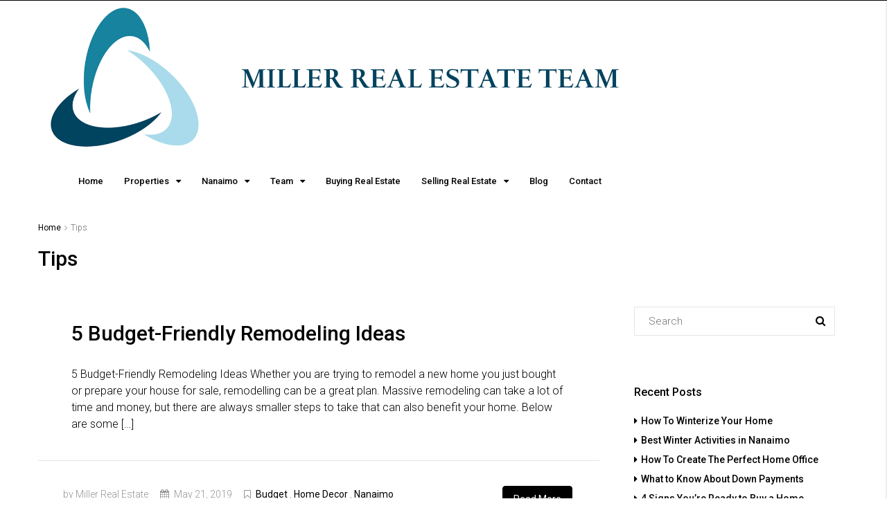

--- FILE ---
content_type: text/html; charset=UTF-8
request_url: https://millerrealestate.com/tag/tips/
body_size: 136513
content:
<!DOCTYPE html>
<html lang="en-US">
<head>
	<meta charset="UTF-8">
	<meta name="viewport" content="width=device-width, initial-scale=1">
	<link rel="profile" href="http://gmpg.org/xfn/11">
	<link rel="pingback" href="https://millerrealestate.com/xmlrpc.php">

	                        <script>
                            /* You can add more configuration options to webfontloader by previously defining the WebFontConfig with your options */
                            if ( typeof WebFontConfig === "undefined" ) {
                                WebFontConfig = new Object();
                            }
                            WebFontConfig['google'] = {families: ['Roboto:100,300,400,500,700,900,100italic,300italic,400italic,500italic,700italic,900italic']};

                            (function() {
                                var wf = document.createElement( 'script' );
                                wf.src = 'https://ajax.googleapis.com/ajax/libs/webfont/1.5.3/webfont.js';
                                wf.type = 'text/javascript';
                                wf.async = 'true';
                                var s = document.getElementsByTagName( 'script' )[0];
                                s.parentNode.insertBefore( wf, s );
                            })();
                        </script>
                        <meta name='robots' content='index, follow, max-image-preview:large, max-snippet:-1, max-video-preview:-1' />

	<!-- This site is optimized with the Yoast SEO plugin v24.5 - https://yoast.com/wordpress/plugins/seo/ -->
	<title>Tips Archives - Miller Real Estate Team - Nanaimo Real Estate</title>
	<link rel="canonical" href="https://millerrealestate.com/tag/tips/" />
	<meta property="og:locale" content="en_US" />
	<meta property="og:type" content="article" />
	<meta property="og:title" content="Tips Archives - Miller Real Estate Team - Nanaimo Real Estate" />
	<meta property="og:url" content="https://millerrealestate.com/tag/tips/" />
	<meta property="og:site_name" content="Miller Real Estate Team - Nanaimo Real Estate" />
	<meta name="twitter:card" content="summary_large_image" />
	<script type="application/ld+json" class="yoast-schema-graph">{"@context":"https://schema.org","@graph":[{"@type":"CollectionPage","@id":"https://millerrealestate.com/tag/tips/","url":"https://millerrealestate.com/tag/tips/","name":"Tips Archives - Miller Real Estate Team - Nanaimo Real Estate","isPartOf":{"@id":"https://millerrealestate.com/#website"},"breadcrumb":{"@id":"https://millerrealestate.com/tag/tips/#breadcrumb"},"inLanguage":"en-US"},{"@type":"BreadcrumbList","@id":"https://millerrealestate.com/tag/tips/#breadcrumb","itemListElement":[{"@type":"ListItem","position":1,"name":"Home","item":"https://millerrealestate.com/"},{"@type":"ListItem","position":2,"name":"Tips"}]},{"@type":"WebSite","@id":"https://millerrealestate.com/#website","url":"https://millerrealestate.com/","name":"Miller Real Estate Team - Nanaimo Real Estate","description":"","publisher":{"@id":"https://millerrealestate.com/#organization"},"potentialAction":[{"@type":"SearchAction","target":{"@type":"EntryPoint","urlTemplate":"https://millerrealestate.com/?s={search_term_string}"},"query-input":{"@type":"PropertyValueSpecification","valueRequired":true,"valueName":"search_term_string"}}],"inLanguage":"en-US"},{"@type":"Organization","@id":"https://millerrealestate.com/#organization","name":"Miller Real Estate Team","url":"https://millerrealestate.com/","logo":{"@type":"ImageObject","inLanguage":"en-US","@id":"https://millerrealestate.com/#/schema/logo/image/","url":"https://millerrealestate.com/wp-content/uploads/2022/03/Website-Logo-Image.png","contentUrl":"https://millerrealestate.com/wp-content/uploads/2022/03/Website-Logo-Image.png","width":112,"height":112,"caption":"Miller Real Estate Team"},"image":{"@id":"https://millerrealestate.com/#/schema/logo/image/"},"sameAs":["https://www.facebook.com/MillerRealEstateRemaxOfNanaimo/","https://www.instagram.com/millerrealestateteam/","https://www.linkedin.com/company/miller-real-estate-team-of-nanaimo","https://www.youtube.com/channel/UC0eGXAYzcQUOz2WA1ffOHQA/"]}]}</script>
	<!-- / Yoast SEO plugin. -->


<link rel="alternate" type="application/rss+xml" title="Miller Real Estate Team - Nanaimo Real Estate &raquo; Feed" href="https://millerrealestate.com/feed/" />
<link rel="alternate" type="application/rss+xml" title="Miller Real Estate Team - Nanaimo Real Estate &raquo; Tips Tag Feed" href="https://millerrealestate.com/tag/tips/feed/" />
<script type="text/javascript">
/* <![CDATA[ */
window._wpemojiSettings = {"baseUrl":"https:\/\/s.w.org\/images\/core\/emoji\/15.0.3\/72x72\/","ext":".png","svgUrl":"https:\/\/s.w.org\/images\/core\/emoji\/15.0.3\/svg\/","svgExt":".svg","source":{"concatemoji":"https:\/\/millerrealestate.com\/wp-includes\/js\/wp-emoji-release.min.js?ver=6.5.7"}};
/*! This file is auto-generated */
!function(i,n){var o,s,e;function c(e){try{var t={supportTests:e,timestamp:(new Date).valueOf()};sessionStorage.setItem(o,JSON.stringify(t))}catch(e){}}function p(e,t,n){e.clearRect(0,0,e.canvas.width,e.canvas.height),e.fillText(t,0,0);var t=new Uint32Array(e.getImageData(0,0,e.canvas.width,e.canvas.height).data),r=(e.clearRect(0,0,e.canvas.width,e.canvas.height),e.fillText(n,0,0),new Uint32Array(e.getImageData(0,0,e.canvas.width,e.canvas.height).data));return t.every(function(e,t){return e===r[t]})}function u(e,t,n){switch(t){case"flag":return n(e,"\ud83c\udff3\ufe0f\u200d\u26a7\ufe0f","\ud83c\udff3\ufe0f\u200b\u26a7\ufe0f")?!1:!n(e,"\ud83c\uddfa\ud83c\uddf3","\ud83c\uddfa\u200b\ud83c\uddf3")&&!n(e,"\ud83c\udff4\udb40\udc67\udb40\udc62\udb40\udc65\udb40\udc6e\udb40\udc67\udb40\udc7f","\ud83c\udff4\u200b\udb40\udc67\u200b\udb40\udc62\u200b\udb40\udc65\u200b\udb40\udc6e\u200b\udb40\udc67\u200b\udb40\udc7f");case"emoji":return!n(e,"\ud83d\udc26\u200d\u2b1b","\ud83d\udc26\u200b\u2b1b")}return!1}function f(e,t,n){var r="undefined"!=typeof WorkerGlobalScope&&self instanceof WorkerGlobalScope?new OffscreenCanvas(300,150):i.createElement("canvas"),a=r.getContext("2d",{willReadFrequently:!0}),o=(a.textBaseline="top",a.font="600 32px Arial",{});return e.forEach(function(e){o[e]=t(a,e,n)}),o}function t(e){var t=i.createElement("script");t.src=e,t.defer=!0,i.head.appendChild(t)}"undefined"!=typeof Promise&&(o="wpEmojiSettingsSupports",s=["flag","emoji"],n.supports={everything:!0,everythingExceptFlag:!0},e=new Promise(function(e){i.addEventListener("DOMContentLoaded",e,{once:!0})}),new Promise(function(t){var n=function(){try{var e=JSON.parse(sessionStorage.getItem(o));if("object"==typeof e&&"number"==typeof e.timestamp&&(new Date).valueOf()<e.timestamp+604800&&"object"==typeof e.supportTests)return e.supportTests}catch(e){}return null}();if(!n){if("undefined"!=typeof Worker&&"undefined"!=typeof OffscreenCanvas&&"undefined"!=typeof URL&&URL.createObjectURL&&"undefined"!=typeof Blob)try{var e="postMessage("+f.toString()+"("+[JSON.stringify(s),u.toString(),p.toString()].join(",")+"));",r=new Blob([e],{type:"text/javascript"}),a=new Worker(URL.createObjectURL(r),{name:"wpTestEmojiSupports"});return void(a.onmessage=function(e){c(n=e.data),a.terminate(),t(n)})}catch(e){}c(n=f(s,u,p))}t(n)}).then(function(e){for(var t in e)n.supports[t]=e[t],n.supports.everything=n.supports.everything&&n.supports[t],"flag"!==t&&(n.supports.everythingExceptFlag=n.supports.everythingExceptFlag&&n.supports[t]);n.supports.everythingExceptFlag=n.supports.everythingExceptFlag&&!n.supports.flag,n.DOMReady=!1,n.readyCallback=function(){n.DOMReady=!0}}).then(function(){return e}).then(function(){var e;n.supports.everything||(n.readyCallback(),(e=n.source||{}).concatemoji?t(e.concatemoji):e.wpemoji&&e.twemoji&&(t(e.twemoji),t(e.wpemoji)))}))}((window,document),window._wpemojiSettings);
/* ]]> */
</script>
<style id='wp-emoji-styles-inline-css' type='text/css'>

	img.wp-smiley, img.emoji {
		display: inline !important;
		border: none !important;
		box-shadow: none !important;
		height: 1em !important;
		width: 1em !important;
		margin: 0 0.07em !important;
		vertical-align: -0.1em !important;
		background: none !important;
		padding: 0 !important;
	}
</style>
<link rel='stylesheet' id='wp-block-library-css' href='https://millerrealestate.com/wp-includes/css/dist/block-library/style.min.css?ver=6.5.7' type='text/css' media='all' />
<style id='classic-theme-styles-inline-css' type='text/css'>
/*! This file is auto-generated */
.wp-block-button__link{color:#fff;background-color:#32373c;border-radius:9999px;box-shadow:none;text-decoration:none;padding:calc(.667em + 2px) calc(1.333em + 2px);font-size:1.125em}.wp-block-file__button{background:#32373c;color:#fff;text-decoration:none}
</style>
<style id='global-styles-inline-css' type='text/css'>
body{--wp--preset--color--black: #000000;--wp--preset--color--cyan-bluish-gray: #abb8c3;--wp--preset--color--white: #ffffff;--wp--preset--color--pale-pink: #f78da7;--wp--preset--color--vivid-red: #cf2e2e;--wp--preset--color--luminous-vivid-orange: #ff6900;--wp--preset--color--luminous-vivid-amber: #fcb900;--wp--preset--color--light-green-cyan: #7bdcb5;--wp--preset--color--vivid-green-cyan: #00d084;--wp--preset--color--pale-cyan-blue: #8ed1fc;--wp--preset--color--vivid-cyan-blue: #0693e3;--wp--preset--color--vivid-purple: #9b51e0;--wp--preset--gradient--vivid-cyan-blue-to-vivid-purple: linear-gradient(135deg,rgba(6,147,227,1) 0%,rgb(155,81,224) 100%);--wp--preset--gradient--light-green-cyan-to-vivid-green-cyan: linear-gradient(135deg,rgb(122,220,180) 0%,rgb(0,208,130) 100%);--wp--preset--gradient--luminous-vivid-amber-to-luminous-vivid-orange: linear-gradient(135deg,rgba(252,185,0,1) 0%,rgba(255,105,0,1) 100%);--wp--preset--gradient--luminous-vivid-orange-to-vivid-red: linear-gradient(135deg,rgba(255,105,0,1) 0%,rgb(207,46,46) 100%);--wp--preset--gradient--very-light-gray-to-cyan-bluish-gray: linear-gradient(135deg,rgb(238,238,238) 0%,rgb(169,184,195) 100%);--wp--preset--gradient--cool-to-warm-spectrum: linear-gradient(135deg,rgb(74,234,220) 0%,rgb(151,120,209) 20%,rgb(207,42,186) 40%,rgb(238,44,130) 60%,rgb(251,105,98) 80%,rgb(254,248,76) 100%);--wp--preset--gradient--blush-light-purple: linear-gradient(135deg,rgb(255,206,236) 0%,rgb(152,150,240) 100%);--wp--preset--gradient--blush-bordeaux: linear-gradient(135deg,rgb(254,205,165) 0%,rgb(254,45,45) 50%,rgb(107,0,62) 100%);--wp--preset--gradient--luminous-dusk: linear-gradient(135deg,rgb(255,203,112) 0%,rgb(199,81,192) 50%,rgb(65,88,208) 100%);--wp--preset--gradient--pale-ocean: linear-gradient(135deg,rgb(255,245,203) 0%,rgb(182,227,212) 50%,rgb(51,167,181) 100%);--wp--preset--gradient--electric-grass: linear-gradient(135deg,rgb(202,248,128) 0%,rgb(113,206,126) 100%);--wp--preset--gradient--midnight: linear-gradient(135deg,rgb(2,3,129) 0%,rgb(40,116,252) 100%);--wp--preset--font-size--small: 13px;--wp--preset--font-size--medium: 20px;--wp--preset--font-size--large: 36px;--wp--preset--font-size--x-large: 42px;--wp--preset--spacing--20: 0.44rem;--wp--preset--spacing--30: 0.67rem;--wp--preset--spacing--40: 1rem;--wp--preset--spacing--50: 1.5rem;--wp--preset--spacing--60: 2.25rem;--wp--preset--spacing--70: 3.38rem;--wp--preset--spacing--80: 5.06rem;--wp--preset--shadow--natural: 6px 6px 9px rgba(0, 0, 0, 0.2);--wp--preset--shadow--deep: 12px 12px 50px rgba(0, 0, 0, 0.4);--wp--preset--shadow--sharp: 6px 6px 0px rgba(0, 0, 0, 0.2);--wp--preset--shadow--outlined: 6px 6px 0px -3px rgba(255, 255, 255, 1), 6px 6px rgba(0, 0, 0, 1);--wp--preset--shadow--crisp: 6px 6px 0px rgba(0, 0, 0, 1);}:where(.is-layout-flex){gap: 0.5em;}:where(.is-layout-grid){gap: 0.5em;}body .is-layout-flex{display: flex;}body .is-layout-flex{flex-wrap: wrap;align-items: center;}body .is-layout-flex > *{margin: 0;}body .is-layout-grid{display: grid;}body .is-layout-grid > *{margin: 0;}:where(.wp-block-columns.is-layout-flex){gap: 2em;}:where(.wp-block-columns.is-layout-grid){gap: 2em;}:where(.wp-block-post-template.is-layout-flex){gap: 1.25em;}:where(.wp-block-post-template.is-layout-grid){gap: 1.25em;}.has-black-color{color: var(--wp--preset--color--black) !important;}.has-cyan-bluish-gray-color{color: var(--wp--preset--color--cyan-bluish-gray) !important;}.has-white-color{color: var(--wp--preset--color--white) !important;}.has-pale-pink-color{color: var(--wp--preset--color--pale-pink) !important;}.has-vivid-red-color{color: var(--wp--preset--color--vivid-red) !important;}.has-luminous-vivid-orange-color{color: var(--wp--preset--color--luminous-vivid-orange) !important;}.has-luminous-vivid-amber-color{color: var(--wp--preset--color--luminous-vivid-amber) !important;}.has-light-green-cyan-color{color: var(--wp--preset--color--light-green-cyan) !important;}.has-vivid-green-cyan-color{color: var(--wp--preset--color--vivid-green-cyan) !important;}.has-pale-cyan-blue-color{color: var(--wp--preset--color--pale-cyan-blue) !important;}.has-vivid-cyan-blue-color{color: var(--wp--preset--color--vivid-cyan-blue) !important;}.has-vivid-purple-color{color: var(--wp--preset--color--vivid-purple) !important;}.has-black-background-color{background-color: var(--wp--preset--color--black) !important;}.has-cyan-bluish-gray-background-color{background-color: var(--wp--preset--color--cyan-bluish-gray) !important;}.has-white-background-color{background-color: var(--wp--preset--color--white) !important;}.has-pale-pink-background-color{background-color: var(--wp--preset--color--pale-pink) !important;}.has-vivid-red-background-color{background-color: var(--wp--preset--color--vivid-red) !important;}.has-luminous-vivid-orange-background-color{background-color: var(--wp--preset--color--luminous-vivid-orange) !important;}.has-luminous-vivid-amber-background-color{background-color: var(--wp--preset--color--luminous-vivid-amber) !important;}.has-light-green-cyan-background-color{background-color: var(--wp--preset--color--light-green-cyan) !important;}.has-vivid-green-cyan-background-color{background-color: var(--wp--preset--color--vivid-green-cyan) !important;}.has-pale-cyan-blue-background-color{background-color: var(--wp--preset--color--pale-cyan-blue) !important;}.has-vivid-cyan-blue-background-color{background-color: var(--wp--preset--color--vivid-cyan-blue) !important;}.has-vivid-purple-background-color{background-color: var(--wp--preset--color--vivid-purple) !important;}.has-black-border-color{border-color: var(--wp--preset--color--black) !important;}.has-cyan-bluish-gray-border-color{border-color: var(--wp--preset--color--cyan-bluish-gray) !important;}.has-white-border-color{border-color: var(--wp--preset--color--white) !important;}.has-pale-pink-border-color{border-color: var(--wp--preset--color--pale-pink) !important;}.has-vivid-red-border-color{border-color: var(--wp--preset--color--vivid-red) !important;}.has-luminous-vivid-orange-border-color{border-color: var(--wp--preset--color--luminous-vivid-orange) !important;}.has-luminous-vivid-amber-border-color{border-color: var(--wp--preset--color--luminous-vivid-amber) !important;}.has-light-green-cyan-border-color{border-color: var(--wp--preset--color--light-green-cyan) !important;}.has-vivid-green-cyan-border-color{border-color: var(--wp--preset--color--vivid-green-cyan) !important;}.has-pale-cyan-blue-border-color{border-color: var(--wp--preset--color--pale-cyan-blue) !important;}.has-vivid-cyan-blue-border-color{border-color: var(--wp--preset--color--vivid-cyan-blue) !important;}.has-vivid-purple-border-color{border-color: var(--wp--preset--color--vivid-purple) !important;}.has-vivid-cyan-blue-to-vivid-purple-gradient-background{background: var(--wp--preset--gradient--vivid-cyan-blue-to-vivid-purple) !important;}.has-light-green-cyan-to-vivid-green-cyan-gradient-background{background: var(--wp--preset--gradient--light-green-cyan-to-vivid-green-cyan) !important;}.has-luminous-vivid-amber-to-luminous-vivid-orange-gradient-background{background: var(--wp--preset--gradient--luminous-vivid-amber-to-luminous-vivid-orange) !important;}.has-luminous-vivid-orange-to-vivid-red-gradient-background{background: var(--wp--preset--gradient--luminous-vivid-orange-to-vivid-red) !important;}.has-very-light-gray-to-cyan-bluish-gray-gradient-background{background: var(--wp--preset--gradient--very-light-gray-to-cyan-bluish-gray) !important;}.has-cool-to-warm-spectrum-gradient-background{background: var(--wp--preset--gradient--cool-to-warm-spectrum) !important;}.has-blush-light-purple-gradient-background{background: var(--wp--preset--gradient--blush-light-purple) !important;}.has-blush-bordeaux-gradient-background{background: var(--wp--preset--gradient--blush-bordeaux) !important;}.has-luminous-dusk-gradient-background{background: var(--wp--preset--gradient--luminous-dusk) !important;}.has-pale-ocean-gradient-background{background: var(--wp--preset--gradient--pale-ocean) !important;}.has-electric-grass-gradient-background{background: var(--wp--preset--gradient--electric-grass) !important;}.has-midnight-gradient-background{background: var(--wp--preset--gradient--midnight) !important;}.has-small-font-size{font-size: var(--wp--preset--font-size--small) !important;}.has-medium-font-size{font-size: var(--wp--preset--font-size--medium) !important;}.has-large-font-size{font-size: var(--wp--preset--font-size--large) !important;}.has-x-large-font-size{font-size: var(--wp--preset--font-size--x-large) !important;}
.wp-block-navigation a:where(:not(.wp-element-button)){color: inherit;}
:where(.wp-block-post-template.is-layout-flex){gap: 1.25em;}:where(.wp-block-post-template.is-layout-grid){gap: 1.25em;}
:where(.wp-block-columns.is-layout-flex){gap: 2em;}:where(.wp-block-columns.is-layout-grid){gap: 2em;}
.wp-block-pullquote{font-size: 1.5em;line-height: 1.6;}
</style>
<link rel='stylesheet' id='page-visit-counter-pro-css' href='https://millerrealestate.com/wp-content/plugins/page-visit-counter/public/css/page-visit-counter-public.css?ver=6.0.8' type='text/css' media='all' />
<link rel='stylesheet' id='bootstrap.min-css' href='https://millerrealestate.com/wp-content/themes/houzez/css/bootstrap.min.css?ver=3.3.5' type='text/css' media='all' />
<link rel='stylesheet' id='font-awesome.min-css' href='https://millerrealestate.com/wp-content/themes/houzez/css/font-awesome.min.css?ver=4.7.0' type='text/css' media='all' />
<link rel='stylesheet' id='leaflet-css' href='https://millerrealestate.com/wp-content/themes/houzez/css/leaflet.css?ver=1.4.0' type='text/css' media='all' />
<link rel='stylesheet' id='leafletMarkerCluster-css' href='https://millerrealestate.com/wp-content/themes/houzez/js/leafletCluster/MarkerCluster.css?ver=1.4.0' type='text/css' media='all' />
<link rel='stylesheet' id='leafletMarkerClusterDefault-css' href='https://millerrealestate.com/wp-content/themes/houzez/js/leafletCluster/MarkerCluster.Default.css?ver=1.4.0' type='text/css' media='all' />
<link rel='stylesheet' id='houzez-all-css' href='https://millerrealestate.com/wp-content/themes/houzez/css/all.min.css?ver=1.8.4' type='text/css' media='all' />
<link rel='stylesheet' id='houzez-main-css' href='https://millerrealestate.com/wp-content/themes/houzez/css/main.css?ver=1.8.4' type='text/css' media='all' />
<link rel='stylesheet' id='houzez-style-css' href='https://millerrealestate.com/wp-content/themes/houzez/style.css?ver=1.8.4' type='text/css' media='all' />
<style id='houzez-style-inline-css' type='text/css'>

        .advance-search-header, 
        .advanced-search-mobile, 
        .advanced-search-mobile .single-search .form-control,
        .search-expandable .advanced-search {
            background-color: #ffffff;
        }
        .search-expand-btn {
            background-color: #ff6e00;
        }
        .search-expand-btn {
            color: #ffffff
        }
        .advance-search-header .houzez-theme-button,
        .advanced-search-mobile .houzez-theme-button,
        .splash-search .btn-secondary,
        .advanced-search .btn-secondary,
        .gform_button, 
        .gform_wrapper .button, 
        .gform_wrapper .gform_page_footer .button.gform_next_button {
            color: #ffffff;
            background-color: #00aeef;
            border: 1px solid #00aeef;
        }
        .advance-search-header .houzez-theme-button:focus,
        .advanced-search-mobile .houzez-theme-button:focus,
        .advanced-search .btn-secondary:focus,
        .splash-search .btn-secondary:focus,
        .gform_wrapper .button:focus, 
        .gform_wrapper .gform_page_footer .button.gform_next_button:focus {
          color: #ffffff;
          background-color: #007baf;
          border: 1px solid #007baf;
        }
        .advance-search-header .houzez-theme-button:hover,
        .advanced-search .btn-secondary:hover,
        .advanced-search .btn-secondary:active,
        .advanced-search .btn-secondary:active:hover,
        .advanced-search .btn-secondary.active,
        .advanced-search-mobile .houzez-theme-button:hover,
        .splash-search .btn-secondary:hover,
        .gform_wrapper .button:hover, 
        .gform_wrapper .gform_page_footer .button.gform_next_button:hover,
        .gform_wrapper .button:active, 
        .gform_wrapper .gform_page_footer .button.gform_next_button:active {
          color: #ffffff;
          background-color: #007baf;
          border: 1px solid #007baf;
        }
        .advance-search-header .houzez-theme-button:active,
        .advanced-search .btn-secondary:active,
        .advanced-search-mobile .houzez-theme-button:active,
        .splash-search .btn-secondary:active {
          color: #ffffff;
          background-color: #004274;
          border: 1px solid #004274;
        }
        .advanced-search .bootstrap-select .btn,
        .advanced-search .bootstrap-select.open .btn,
        .banner-search-main .dropdown-toggle,
        .advanced-search .form-control,
        .advanced-search-mobile .advance-fields .bootstrap-select .btn,
        .advanced-search-mobile .advance-fields .bootstrap-select.open .btn,
        .advanced-search-mobile .advance-fields .form-control {
            background-color: #fff;
            color: #959595;
        }
        .advanced-search .dropdown-toggle,
        .advanced-search .form-control,
        .advance-search-header .bootstrap-select .btn,
        .advance-search-header .bootstrap-select .fave-load-more a,
        .fave-load-more .advance-search-header .bootstrap-select a,
        .advance-fields .form-control,
        .advanced-search .btn-default.active:hover, .btn-default:active:hover, 
        .advanced-search .open >.btn-default.dropdown-toggle:hover
        .advanced-search .bootstrap-select .btn,
        .advanced-search .bootstrap-select.open .btn,
        .range-wrap {
            border-width: 1px;
            border-style: solid;
            border-color: #cccccc;
        }

        .advanced-search .input-group .form-control,        
        .search-long .search input,
        .advanced-search .search-long .search,
        .advanced-search .search-long .btn-group,
        .advanced-search .search-long .advance-btn,
        .input-group-addon {
            border-color: #cccccc !important;
        }
        .advanced-search-mobile .advance-fields {
            border-top: 1px solid #cccccc;
        }
        .advanced-search-mobile .single-search-wrap button {
            color: #cccccc;
        }

        .advanced-search-mobile .advance-fields::after {
            border-bottom-color: #cccccc;
        }
        .advance-btn.blue {
            color: #ffffff;
        }
        .advance-btn.blue:hover,
        .advance-btn.blue:focus {
            color: #007baf;
        }
        .advanced-search .advance-btn {
            color: #00AEEF;
        }
        .advanced-search .advance-btn:hover {
            color:#00AEEF;
        }
        .advanced-search .advance-btn:focus,
        .advanced-search .advance-btn.active {
            color:#00AEEF;
        }
        .advanced-search .advance-fields,
        .advanced-search .features-list label.title,
        .advanced-search .features-list .checkbox-inline,
        .advanced-search-mobile .advance-fields,
        .advanced-search-mobile .features-list label.title,
        .advanced-search-mobile .features-list .checkbox-inline,
        .range-title,
        .range-text,
        .range-text p,
        .min-price-range,
        .max-price-range,
        .advanced-search-mobile {
            color: #000000;
        }

        .auto-complete {
            background-color: #fff;
        }
        .auto-complete,
        .auto-complete .media {
            border-color: #ccc;
        }
        .bootstrap-select.btn-group .dropdown-menu li a:hover, 
        .bootstrap-select.btn-group .dropdown-menu li a:focus, 
        .bootstrap-select.btn-group .dropdown-menu li a:active {
            background-color: rgba(0, 174, 239, 0.12);
        }

            
        
        .top-bar {
            background-color: #000000;
        }
        .top-bar .top-nav > ul > li > a:hover,
        .top-bar .top-nav > ul li.active > a,
        .top-bar .top-nav > ul ul a:hover,
        .top-contact a:hover,
        .top-bar .dropdown-menu > li:hover,
        .top-contact li .btn:hover {
            color: rgba(0,174,239,0.75);
        }
        .top-contact a,
        .top-contact li,
        .top-contact li .btn,
        .top-bar .top-nav > ul > li > a,
        .top-bar .dropdown-menu {
            color: #ededed;
            background-color: #000000;
        }
        .top-bar .mobile-nav .nav-trigger {
            color: #FFFFFF;
        }
        
        body {
            background-color: #ffffff;
        }
        a,        
        .blue,
        .text-primary,
        .btn-link,
        .item-body h2,
        .detail h3,
        .breadcrumb li a,
        .fave-load-more a,
        .sort-tab .btn,
        .sort-tab .fave-load-more a,
        .fave-load-more .sort-tab a,
        .pagination-main .pagination a,
        .team-caption-after .team-name a:hover,
        .team-caption-after .team-designation a:hover,
        .agent-media .view,
        .my-property-menu a.active,
        .my-property-menu a:hover,
        .search-panel .advance-trigger {        
            color: #000000;
        }
        .banner-caption h1,
        .banner-caption h2  {
            color: #0a0a0a;
        }
        .property-item h2 a,
        .property-item .property-title a,
        .widget .media-heading a {
            color: #000000;
        }
        .property-item h2 a:hover,
        .property-item .property-title a:hover,
        .widget .media-heading a:hover {
            color: #000000;
        }
        .owl-theme .owl-nav [class*=owl-],        
        .testimonial-carousel .owl-nav [class*=owl-]:hover,
        .testimonial-carousel .owl-nav [class*=owl-]:focus,
        .gallery-thumb .icon,
        .share_tooltip {
            background-color: #000000;
        }
        #sidebar .widget_tag_cloud .tagcloud a,
        .article-footer .meta-tags a,
        .pagination-main .pagination li.active a,
        .other-features .btn.btn-secondary,
        .my-menu .active a,        
        .houzez-module .module-title-nav .module-nav .btn,
        .houzez-module .module-title-nav .module-nav .fave-load-more a,
        .fave-load-more .houzez-module .module-title-nav .module-nav a {
            color: #fff;
            background-color: #000000;
            border: 1px solid #000000;
        }
        .plan-tabs li.active {
            box-shadow: inset 0 4px 0 #000000;
            border-top-color: #000000;
            background-color: #fff;
            color: #000000;
        }
        .btn-primary,        
        .label-primary,
        .scrolltop-btn {
            color: #ffffff;
            background-color: #000000;
            border-color: #000000;
        }
        .btn-primary.btn-trans{
            color: #000000;
        }
        .header-section-2 .header-top-call {
            color: #ffffff;
            background-color: #00aeef;
        }
        .header-section-2 .avatar {
            color: #ffffff;
        }
        @media (max-width: 991px) {
            .header-section-2 .header-top,
            .header-section-5 .header-top {
                background-color: #000000;
            }
        }
        .modal-header,
        .ui-slider-horizontal .ui-slider-range,
        .ui-state-hover,
        .ui-widget-content .ui-state-hover,
        .ui-widget-header .ui-state-hover,
        .ui-state-focus,
        .ui-widget-content .ui-state-focus,
        .ui-widget-header .ui-state-focus,
        .list-loading-bar {
            background-color: #000000;
            border-color: transparent;
        }
        .houzez-module .module-title-nav .module-nav .btn,
        #save_as_draft,
        #put_on_hold {
            color: #000000;
            border: 1px solid #000000;
            background-color: transparent;
        }
        .fave-load-more a,
        .fave-load-more a:hover {
            border: 1px solid #000000;
        }
        #transportation,
        #supermarkets,
        #schools,
        #libraries,
        #pharmacies,
        #hospitals,
        .pay-step-block.active span,
        .loader-ripple div:nth-of-type(2){
            border-color: #000000;
        }
        .loader-ripple div:nth-of-type(1){
            border-color: #120028;
        }
        .detail-block .alert-info {
            color: rgba(0,0,0,.85);
            background-color: rgba(0,174,239,0.1);
            border: 1px solid #000000;
        }
        .houzez-taber-wrap .houzez-tabs li.active::before,
        .houzez-taber-wrap .houzez-tabs li:hover::before,
        .houzez-taber-wrap .houzez-tabs li:active::before,
        .profile-tabs li:hover,
        .steps-nav, .steps-progress-main .steps-progress span {
            background-color: #000000;
        }
        .btn-secondary,
        .agent_contact_form.btn-secondary,
         .form-media .wpcf7-submit,
         .wpcf7-submit,
         .dsidx-resp-area-submit input[type='submit']{
            color: #fff;
            background-color: #120028;
            border-color: #120028;
        }
        .btn-secondary.btn-trans{
            color: #120028;
        }
        .item-thumb .label-featured, figure .label-featured, .carousel-module .carousel .item figure .label-featured {
            background-color: #77c720;
            color: #ffffff;
        }
        
            a:hover,
            a:focus,
            a:active,
            .blue:hover,
            .btn-link:hover,
            .breadcrumb li a:hover,
            .pagination-main .pagination a:hover,
            .vc_toggle_title h4:hover ,
            .footer a:hover,
            .impress-address:hover,
            .agent-media .view:hover,
            .my-property .dropdown-menu a:hover,
            .article-detail .article-title a:hover,
            .comments-block .article-title a:hover,
            .detail-block .list-features a:hover{
                color: rgba(0,174,239,0.75);
                text-decoration: none;
            }
            
            .detail-top .media-tabs a:hover span,
            .header-section.slpash-header .header-right a.btn:hover,
            .slpash-header.header-section-4 .header-right a.btn:hover,
            .houzez-module .module-title-nav .module-nav .btn:hover,
            .houzez-module .module-title-nav .module-nav .fave-load-more a:hover,
            .fave-load-more .houzez-module .module-title-nav .module-nav a:hover,
            .houzez-module .module-title-nav .module-nav .btn:focus,
            .houzez-module .module-title-nav .module-nav .fave-load-more a:focus,
            .fave-load-more .houzez-module .module-title-nav .module-nav a:focus{
                color: #fff;
                background-color: rgba(0,174,239,0.75);
                border: 1px solid rgba(0,174,239,0.75);
            }
            .fave-load-more a:hover,
            #sidebar .widget_tag_cloud .tagcloud a:hover,
            .article-footer .meta-tags a:hover,
            .other-features .btn.btn-secondary:hover,
            .my-actions .action-btn:hover,
            .my-actions .action-btn:focus,
            .my-actions .action-btn:active,
            .my-actions .open .action-btn{
                background-color: rgba(0,174,239,0.75);
                border-color: rgba(0,174,239,0.75);
            }
            .owl-theme .owl-nav [class*=owl-]:hover,
            .owl-theme .owl-nav [class*=owl-]:focus,
            .owl-theme .owl-nav [class*=owl-]:active,
            .testimonial-carousel .owl-nav [class*=owl-]:hover,
            .testimonial-carousel .owl-nav [class*=owl-]:focus{
                border-color: rgba(0,174,239,0.75);
            }
            .owl-theme .owl-nav [class*=owl-]:hover,
            .owl-theme .owl-nav [class*=owl-]:focus,
            .owl-theme .owl-nav [class*=owl-]:active {
                background-color: rgba(0,174,239,0.75);
            }
            .btn-primary:hover,
            .btn-primary:focus,
            .btn-primary:active,
            .btn-primary.active,
            .btn-primary:active:hover,
            .btn-primary.btn-trans:hover,
            .btn-primary.btn-trans:focus,
            .btn-primary.btn-trans:active,
            .btn-primary.btn-trans.active,
            .btn-primary.btn-trans:active:hover,
            .invoice-list .btn-invoice:hover,
            #houzez-gmap-main .map-btn:hover,
            .media-tabs-list li > a:hover,
            .media-tabs-list li.active a,
            .detail-bar .detail-tabs li:hover,
            .actions li > span:hover,
            .lightbox-arrow:hover,
            .scrolltop-btn:hover {
                background-color: rgba(0,174,239,0.75);
                border-color: rgba(0,174,239,0.75);
            }
            .btn-secondary:hover,
            .btn-secondary:focus,
            .btn-secondary:active,
            .btn-secondary.active,
            .btn-secondary:active:hover,
            .btn-secondary.btn-trans:hover,
            .btn-secondary.btn-trans:focus,
            .btn-secondary.btn-trans:active,
            .btn-secondary.btn-trans.active,
            .btn-secondary.btn-trans:active:hover,
            .agent_contact_form.btn-secondary:hover,
             .form-media .wpcf7-submit:hover,
             .wpcf7-submit:hover,
             .wpcf7-submit:focus,
             .wpcf7-submit:active,
             .dsidx-resp-area-submit input[type='submit']:hover,
             .dsidx-resp-area-submit input[type='submit']:focus,
             .dsidx-resp-area-submit input[type='submit']:active{
                color: #fff;
                background-color: rgba(18,17,17,0.97);
                border-color: rgba(18,17,17,0.97);
            }
        .header-section {
            background-color: #ffffff;
        }
        .header-section .navi > ul > li > a {
            color: ;
            background-color: transparent;
        }
        .header-section .header-right .user a,
        .header-section .header-right span {
            color: ;
        }
            .header-section .navi > ul > li > a:hover {
                color: rgba(16,1,1,1);
                background-color: rgba(244,245,248,0.97);
            }
            .header-section .header-right .user a:hover,
            .header-section .header-right span:hover {
                color: rgba(16,1,1,1);
            }
        .header-section-3 .header-top {
            background-color: #ffffff;
        }
        .header-section-3 .header-top-social a,
        .header-section-3 .header-contact .contact-block .fa,
        .header-section-3 .header-top .media-heading,
        .header-contact .contact-block p{
            color: #000000;
        }
        .header-contact .contact-block .fa {
            color: #000000;
        }
        .header-section-3 .header-bottom {
            background-color: #000000;
        }
        .header-section-3 .navi > ul > li > a,
        .header-section-3 .header-right .user a,
        .header-section-3 .header-right span {
            color: #212121;
        }
            .header-section-3 .navi > ul > li > a:hover,
            .header-section-3 .navi > ul > li.active > a{
                color: rgba(255,255,255,1);
                background-color: rgba(255,255,255,0.2);
            }
            .header-section-3 .header-right .user a:hover,
            .header-section-3 .header-right span:hover {
                color: rgba(255,255,255,1);
            }
            .header-section-3 .navi > ul > li {
                border-right: 1px solid rgba(255,255,255,0);
            }
            .header-section-3 .header-bottom {
                border-top: 1px solid rgba(255,255,255,0);
            }
            .header-section-3 .navi > ul {
                border-left: 1px solid rgba(255,255,255,0);
            }
        .header-section-2 .header-top, .header-section-5 .header-top {
            background-color: #000000;
        }
        .header-section-2 .header-bottom, .header-section-5 .header-bottom {
            background-color: #004272;
            border-top: 1px solid #2a353d;
            border-bottom: 1px solid #2a353d;
        }
        .header-section-2 .header-bottom .navi > ul > li, .header-section-5 .header-bottom .navi > ul > li {
            border-right: 1px solid #2a353d;
        }
        .header-section-2 .header-right {
            border-left: 1px solid #2a353d;
        }
        .header-section-2 .navi > ul > li > a,
        .header-section-2 .header-right .user a,
         .header-section-2 .header-right span,
         .header-section-5 .navi > ul > li > a,
        .header-section-5 .header-right .user a,
         .header-section-5 .header-right span {
            color: ;
        }
        .header-section-5 .header-top-social li a, header-section-3 .header-top-social li a {
            color: #FFFFFF;
        }
        
            .header-section-2 .navi > ul > li > a:hover,
             .header-section-2 .navi > ul > li.active > a,
             .header-section-5 .navi > ul > li > a:hover,
             .header-section-5 .navi > ul > li.active > a {
                color: rgba(255,255,255,1);
                background-color: rgba(255,255,255,0.2);
            }
            .header-section-2 .header-right .user a:hover,
             .header-section-2 .header-right span:hover,
             .header-section-5 .header-right .user a:hover,
             .header-section-5 .header-right span:hover {
                color: rgba(255,255,255,1);
            }
        .header-section .header-right a.btn,
        .header-section-2 .header-right a.btn,
        .header-section-3 .header-right a.btn,
        .header-section-5 .header-right a.btn,
        .header-section-6 .header-right a.btn {
            color: #ffffff;
            border: 1px solid #ffffff;
            background-color: rgba(255,255,255,0.2);
        }
        .header-section .header-right .user a.btn:hover,
        .header-section-2 .header-right .user a.btn:hover,
        .header-section-3 .header-right .user a.btn:hover,
        .header-section-5 .header-right .user a.btn:hover,
        .header-section-6 .header-right .user a.btn:hover {
            color: rgba(255,255,255,1);
            border-color: #ffffff;
            background-color: rgba(255,255,255,0.1);
        }
    
        .header-section-4,
        .header-section-4 .navi > ul ul,
        .sticky_nav.header-section-4 {
            background-color: ;
        }
        .header-section-4 .navi > ul > li > a,
        .header-section-4 .navi > ul ul a,
        .header-section-4 .header-right .user a,
        .header-section-4 .header-right span {
            color: ;
        }
        .header-section-4 .header-right a.btn {
            color: ;
            border: 1px solid #004274;
            background-color: ;
        }
            .header-section-4 .navi > ul > li > a:hover,
            .header-section-4 .navi > ul ul a:hover,
            .header-section-4 .navi > ul > li.active > a,
            .header-section-4 .header-right .user a:hover,
            .header-section-4 .header-right .user a:focus,
            .header-section-4 .header-right span:hover,
            .header-section-4 .header-right span:focus {
                color: rgba(0,174,239,1);
            }
            .header-section-4 .header-right .user .btn:hover {
                color: rgba(255,255,255,1);
                border-color: rgba(0,174,239,1);
                background-color: rgba(0,174,239,1);
            }
      .houzez-header-transparent {
       background-color: transparent; position: absolute; width: 100%;
       border-bottom: 1px none;
       border-color: rgba(255,255,255,0.3);
      }
      .header-section-4.houzez-header-transparent .navi > ul > li > a,

      .header-section-4.houzez-header-transparent .header-right .account-action span,
      .header-section-4.houzez-header-transparent .header-right .user span {
         color: #ffffff;
      }
    .header-section-4.houzez-header-transparent .navi > ul > li > a:hover,
        .header-section-4.houzez-header-transparent .navi > ul ul a:hover,
        .header-section-4.houzez-header-transparent .account-action li:hover,

        .header-section-4.houzez-header-transparent .header-right .user a:hover,
        .header-section-4.houzez-header-transparent .header-right .account-action span:hover,
        .header-section-4.houzez-header-transparent .header-right .user span:hover,
        .header-section-4.houzez-header-transparent .header-right .user a:focus {
            color: #00aeef;
        }
    .header-section-4.houzez-header-transparent .header-right .btn {
        color: #ffffff;
        border: 1px solid #ffffff;
        background-color: rgba(255,255,255,0.2);
    }
            .header-section-4.houzez-header-transparent .header-right .user .btn:hover {
                color: rgba(255,255,255,1);
                border-color: rgba(0,174,239,1);
                background-color: rgba(0,174,239,1);
            }
        .header-section-6 {
            background-color: #00AEEF;
        }
        .header-section-6 .navi > ul > li > a {
            color: #FFFFFF;
            background-color: transparent;
        }
        .header-section-6 .header-right .user a,
        .header-section-6 .header-right span {
            color: #FFFFFF;
        }
        .header-section-6-icons .header-top-social li a {
            color: #FFFFFF;
        }
        
            .header-section-6 .navi > ul > li > a:hover {
                color: rgba(255,255,255,1);
                background-color: rgba(255,255,255,0.2);
            }
            .header-section-6 .header-right .user a:hover,
            .header-section-6 .header-right span:hover {
                color: rgba(255,255,255,1);
            }
        .navi.main-nav > ul ul {
            background-color: rgba(212,233,244,0.95);
        }
        .navi.main-nav > ul ul a {
            color: #000000!important;
        }
        .navi.main-nav > ul ul a:hover {
            color: #000000!important;
        }
        .navi.main-nav > ul ul li,
        .houzez-megamenu-inner .sub-menu li {
            border-color: #e6e6e6;
        }
     
        .header-section .header-right a,
        .header-section .header-right span,
        .header-section .header-right .btn-default,
        .header-section .navi ul li,
        .header-section .account-dropdown > ul > li > a,

        .header-section-3 .header-right a,
        .header-section-3 .header-right span,
        .header-section-3 .navi ul li,
        .header-section-3 .account-dropdown > ul > li > a,

        .header-section-2 .header-right a,
        .header-section-2 .header-right span,
        .header-section-2 .navi ul li,
        .header-section-2 .account-dropdown > ul > li > a,

        .header-section-4 .header-right a,
        .header-section-4 .header-right span,
        .header-section-4 .navi ul li,
        .header-section-4 .header-right .btn-default,
        .header-section-4 .account-dropdown > ul > li > a,

        .header-section-5 .header-right a,
        .header-section-5 .header-right span,
        .header-section-5 .navi ul li,
        .header-section-5 .account-dropdown > ul > li > a,

        .header-section-6 .header-right a,
        .header-section-6 .header-right span,
        .header-section-6 .navi ul li,
        .header-section-6 .account-dropdown > ul > li > a,

        .board-panel-menu > li a {
            font-family: Roboto;
            font-size: 13px;
            font-weight: 500;
            line-height: 18px;
            text-transform: none;
            text-align: left;
        }
        .header-section.slpash-header .navi > ul > li > a:hover,
        .slpash-header.header-section-4 .navi > ul > li > a:hover,
        .header-section.slpash-header .header-right .user > a:hover,
        .slpash-header.header-section-4 .header-right .user > a:hover,
        .header-section.slpash-header .navi > ul > li > a:focus,
        .slpash-header.header-section-4 .navi > ul > li > a:focus,
        .header-section.slpash-header .header-right .user > a:focus,
        .slpash-header.header-section-4 .header-right .user > a:focus  {
            color: rgba(255,255,255,1);
        }
        .header-section.slpash-header .navi > ul > li.active > a{
            color: #000000;
        }
        .header-mobile {
            background-color: #ffffff;
        }
        .header-mobile .nav-dropdown > ul {
            background-color: rgba(255,255,255,0.95);
        }
        .mobile-nav .nav-trigger,
        .header-mobile .user a,
        .header-mobile .user-icon {
            color: #004274;
        }
        .splash-header .mobile-nav .nav-trigger,
        .splash-header .header-mobile .user a,
        .splash-header .header-mobile .user-icon {
            color: #FFFFFF;
        }
        .nav-dropdown a,
        .nav-dropdown li .expand-me {
            color: #004274;
        }
        .mobile-nav a,
        .header-mobile .account-dropdown > ul > li a {
            font-family: Roboto;
            font-size: 14px;
            font-weight: 500;
            line-height: 18px;
            text-transform: none;
            text-align: left;
        }
        .mobile-nav .nav-dropdown > ul ul a {
            color: #ffffff;
            background-color: #30c7ff;
        }
        .mobile-nav .nav-dropdown li {
            border-top: 1px solid #ffffff;            
        }
            .mobile-nav .nav-dropdown > ul > li:hover {
                background-color: rgba(0,174,239,1);
            }
            .mobile-nav .nav-dropdown li.active > a {
                color: rgba(255,255,255,1);
                background-color: rgba(0,174,239,1);
            }
            .mobile-nav .nav-dropdown li:hover > a {
                color: rgba(255,255,255,1);
                background-color: rgba(0,174,239,1);
            }
            
        .account-dropdown > ul {
            background-color: #FFFFFF;
        }
        .account-dropdown > ul:before {
            border-bottom-color: #FFFFFF;
        }
        .account-dropdown > ul > li > a {
            color: #2e3e49 !important;
        }
        .account-dropdown > ul > li > a:hover, .account-dropdown > ul > li.active > a, .account-dropdown > ul > li.active > a:hover {
            color: #2e3e49 !important;
            background-color: rgba(204,204,204,0.15);
        }
        .account-dropdown > ul > li {
            border-color: #e6e6e6;
        }
        .account-dropdown > ul .sub-menu {
            background-color: #004274;
        }
        .account-dropdown > ul .sub-menu > li,
        .account-dropdown > ul .sub-menu > li a {
            color: #FFFFFF;
        }
        .account-dropdown > ul .sub-menu > li a:hover, .account-dropdown > ul .sub-menu > li.active > a {
            background-color: rgba(255,255,255,0.2) !important;
            color: inherit;
        }
        .account-dropdown > ul .sub-menu > li {
            border-color: rgba(255,255,255,0.3) !important;
        }
        
        .footer {
            background-color: #004274;
        }
        .footer-bottom {
            background-color: #00335A;
            border-top: 1px solid #00243f;
        }
        .footer,
        .footer-widget h4,
        .footer-bottom p,
        .footer-widget.widget_calendar caption  {
            color: #ffffff;
        }
        .footer a,
        .footer-bottom .navi a,
        .footer-bottom .foot-social p a {
            color: #ffffff;
        }
        .footer-widget .widget-title,
        .footer p, .footer p.wp-caption-text,
         .footer li,
          .footer li i {
            color: #ffffff;
        }
            .footer a:hover,
            .footer-bottom .navi a:hover,
            .footer-bottom .foot-social p a:hover  {
                color: rgba(0,174,239,1);
            }
            .footer-widget.widget_tag_cloud .tagcloud a {
                color: rgba(0,174,239,1);
                background-color: #ffffff;
                border: 1px solid #ffffff;
            }
        body {
            color: #000000;
            font-family: Roboto;
            font-size: 15px;
            font-weight: 300;
            line-height: 24px;
            text-transform: none;
        }
        .form-control {
            color: #000000;
            font-weight: 300;
        }
        input, button, select, textarea {
            font-family: Roboto;
        }
        h1,
        .page-title .title-head,
        .article-detail h1,
        h2,
        .article-detail h2,
        .houzez-module .module-title-nav h2,
        h3,
        .module-title h3,
        .article-detail h3,
        .detail h3,
        .caption-bottom .detail h3,

        .add-title-tab h3,
        #sidebar .widget-title,
        .footer-widget .widget-title,
        .services-module .service-block h3,
        h4,
        .article-detail h4,
        h5,
        .article-detail h5,
        h6,
        .article-detail h6,
        .item-body h2,
        .item-body .property-title,
        .post-card-description h3,
        .post-card-description .post-card-title,
        .my-property .my-heading,
        .module-title h2,
        .houzez-module .module-title-nav h2 {
            font-family: Roboto;
            font-weight: 500;
            text-transform: inherit;
            text-align: inherit;
        }
        .page-title .title-head,
        .article-detail h1 {
            font-size: 30px;
            line-height: 38px;
        }
        .article-detail h2,
        .houzez-module .module-title-nav h2 {
            font-size: 24px;
            line-height: 32px;
            margin: 0 0 10px 0;
        }
        .houzez-module .module-title-nav h2 {
            margin: 0;
        }
        .module-title h3,
        .article-detail h3,
        .services-module .service-block h3 {
            font-size: 20px;
            line-height: 28px;
        }
        .article-detail h4 {
            font-size: 18px;
            line-height: 26px;
            margin: 0 0 24px 0;
        }
        h5,
        .article-detail h5 {
            font-size: 16px;
            line-height: 24px;
            margin: 0 0 24px 0;
        }
        h6,
        .article-detail h6 {
            font-size: 14px;
            line-height: 20px;
            margin: 0 0 24px 0;
        }
        .item-body h2,
        .post-card-description h3,
        .my-property .my-heading {
            font-size: 16px;
            line-height: 20px;
            margin: 0 0 8px 0;
            font-weight: 500;
            text-transform: inherit;
            text-align: inherit;
        }
        .module-title h2 {
            font-size: 24px;
            line-height: 32px;
            margin: 0 0 10px 0;
            font-weight: 500;
            text-transform: inherit;
            text-align: inherit;
        }
        .module-title .sub-heading {
            font-size: 16px;
            line-height: 24px;
            font-weight: 300;
            text-transform: inherit;
            text-align: inherit;
        }
        .houzez-module .module-title-nav .sub-title {
            font-size: 16px;
            line-height: 18px;
            margin: 8px 0 0 0;
            font-weight: 300;
            text-transform: inherit;
            text-align: inherit;
        }
        .item-thumb .hover-effect:before,
        figure .hover-effect:before,
        .carousel-module .carousel .item figure .hover-effect:before,
        .item-thumb .slideshow .slideshow-nav-main .slick-slide:before,
        .slideshow .slideshow-nav-main .item-thumb .slick-slide:before,
        figure .slideshow .slideshow-nav-main .slick-slide:before,
        .slideshow .slideshow-nav-main figure .slick-slide:before {
        background: linear-gradient(to bottom, rgba(0,0,0,0) 0%, rgba(0,0,0,0) 0%, rgba(0,0,0,0) 65%, rgba(0,0,0,.75) 100%);
        }
        .slideshow .slide .slick-prev:hover,
        .slideshow .slideshow-nav .slick-prev:hover,
        .slideshow .slide .slick-next:hover,
        .slideshow .slideshow-nav .slick-next:hover,
        .slideshow .slide .slick-prev:focus,
        .slideshow .slideshow-nav .slick-prev:focus,
        .slideshow .slide .slick-next:focus,
        .slideshow .slideshow-nav .slick-next:focus
        .item-thumb:hover .hover-effect:before,
        figure:hover .hover-effect:before,
        .carousel-module .carousel .item figure:hover .hover-effect:before,
        .item-thumb:hover .slideshow .slideshow-nav-main .slick-slide:before,
        .slideshow .slideshow-nav-main .item-thumb:hover .slick-slide:before,
        figure:hover .slideshow .slideshow-nav-main .slick-slide:before,
        .slideshow .slideshow-nav-main figure:hover .slick-slide:before,
        .item-thumb:hover .hover-effect:before,
        figure:hover .hover-effect:before,
        .carousel-module .carousel .item figure:hover .hover-effect:before,
        .item-thumb:hover .slideshow .slideshow-nav-main .slick-slide:before,
        .slideshow .slideshow-nav-main .item-thumb:hover .slick-slide:before,
        figure:hover .slideshow .slideshow-nav-main .slick-slide:before,
        .slideshow .slideshow-nav-main figure:hover .slick-slide:before {
            color: #fff;
            background-color: rgba(255,255,255,.5);
        }
        .figure-grid .detail h3,
        .detail-above.detail h3 {
            color: #fff;
        }
        .detail-bottom.detail h3 {
            color: #000;
        }
        .agent-contact a {
            font-weight: 700;
        }
        .label-status {
            background-color: #333;
            font-weight: 700;
        }
        .read .fa {
            top: 1px;
            position: relative;
        }            
        .label-primary,
        .fave-load-more a,
        .widget_tag_cloud .tagcloud a,
        .pagination-main .pagination li.active a,
        .other-features .btn.btn-secondary,
        .my-menu .active am {
            font-weight: 500;
        }       
        .header-detail.table-cell .header-right {
            margin-top: 27px;
        }
        .header-detail h1 .actions span, .header-detail h4 .actions span {
            font-size: 18px;
            display: inline-block;
            vertical-align: middle;
            margin: 0 3px;
        }        
        .header-detail .property-address {
            color: #707070;
            margin-top: 12px;
        }        
        .white-block {
            padding: 40px;
        }
        .wpb_text_column ul,
        .wpb_text_column ol {
            margin-top: 20px;
            margin-bottom: 20px;
            padding-left: 20px;
        }
        #sidebar .widget_houzez_latest_posts img {
            max-width: 90px;
            margin-top: 0;
        }
        #sidebar .widget_houzez_latest_posts .media-heading,
        #sidebar .widget_houzez_latest_posts .read {
            font-size: 14px;
            line-height: 18px;
            font-weight: 500;
        }        
        #sidebar .widget-range .dropdown-toggle,
        .bootstrap-select.btn-group,        
        .search-long .search input,
        .advanced-search .search-long .advance-btn,        
        .splash-search .dropdown-toggle {
            font-weight: 400;
            color: #959595 !important;
            font-size: 15px;
        }

        .advanced-search .input-group .form-control {
            border-left-width: 0;
        }        
        .location-select {
            max-width: 170px;
        }             
        
            .splash-inner-media .vegas-overlay {
               opacity: 1;
               background: url(https://millerrealestate.com/wp-content/uploads/2020/02/Downtown-Nanaimo-from-the-Beacon-size-for-social-media.jpg);
           }
        .user-dashboard-left,
        .board-header {
            background-color:#00365e;
        }
        .board-panel-menu > li a,
        .board-header .board-title,
        .board-header .breadcrumb > .active,
        .board-header .breadcrumb li:after,
        .board-header .steps-progress-main { 
            color:#ffffff; 
         }
        .board-panel-menu > li.active {
            color: #4cc6f4;
        }
        .board-panel-menu .sub-menu {
            background-color: #002B4B;
        }
        .board-panel-menu .sub-menu > li.active > a, .board-panel-menu > li a:hover {
            color: #4cc6f4;
        }
     
        #ihf-main-container .btn-primary,
        #ihf-main-container .dropdown-menu>.active>a, 
        #ihf-main-container .dropdown-menu>.active>a:focus {
            background-color: #000000;
            border-color: #000000;
            color: #fff !important;
        } 
        #ihf-main-container .btn-primary:hover, 
        #ihf-main-container .btn-primary:focus, 
        #ihf-main-container .btn-primary:active, 
        #ihf-main-container .btn-primary.active,
        #ihf-main-container .dropdown-menu>.active>a:hover,
        #ihf-main-container .dropdown-menu>li>a:focus, 
        #ihf-main-container .dropdown-menu>li>a:hover {
            background-color: rgba(0,174,239,0.75);
            border-color: rgba(0,174,239,0.75);
        }
        #ihf-main-container .ihf-map-search-refine-link,
        #ihf-main-container .ihf-map-search-refine-link,
        #ihf-main-container .ihf-results-links a {
            background-color: #120028 !important;
            border-color: #120028 !important;
            color: #fff !important;
        }
        #ihf-main-container #saveSearchButton {
            background-color: transparent;
            border: none;
            color: #000000 !important;
        }
        #ihf-main-container a,
        #ihf-main-container .btn-link {
            color: #000000;       
        }
        #ihf-main-container a:hover,
        #ihf-main-container a:active,
        #ihf-main-container .btn-link:hover,
        #ihf-main-container .btn-link:active {
            color: rgba(0,174,239,0.75);
        }
        .ihf-grid-result-photocount a {       
            border: 1px solid #000000;   
        }
        .ihf-grid-result-basic-info-container,
        #ihf-main-container {
            color: #000000;
            font-family: Roboto;
            font-size: 15px;
            font-weight: 300;
            line-height: 24px;
            text-transform: none;
        }
        #ihf-main-container .fs-12,
        .ihf-tab-pane,
        #ihf-agent-sellers-rep,
        #ihf-board-detail-disclaimer,
        #ihf-board-detail-updatetext  {
            font-size: 15px;
        }
        #ihf-main-container .title-bar-1,
        .ihf-map-icon{
            background-color: #000000;
        }
        .ihf-map-icon{
            border-color: #000000;
        }
        .ihf-map-icon:after{
            border-top-color: #000000;
        }
        #ihf-main-container h1, 
        #ihf-main-container h2, 
        #ihf-main-container h3, 
        #ihf-main-container h4, 
        #ihf-main-container h5, 
        #ihf-main-container h6, 
        #ihf-main-container .h1, 
        #ihf-main-container .h2, 
        #ihf-main-container .h3, 
        #ihf-main-container .h4, 
        #ihf-main-container .h5, 
        #ihf-main-container .h6,
        #ihf-main-container h4.ihf-address,
        #ihf-main-container h4.ihf-price  {
            font-family: Roboto;
            font-weight: 500;
            text-transform: inherit;
            text-align: inherit;
        }
    
        .houzez-osm-cluster{
            background-image: url(http://houzez03.favethemes.com/wp-content/uploads/2018/09/cluster-icon.png);
            text-align: center;
            color: #fff;
            width: 48px;
            height: 48px;
            line-height: 48px;
        }
    /* NEW label for menus
------------------------------------ 
.navi > ul ul li.new-feature a:after{
 content: 'NEW';
 color: #fff;
 border-radius: 3px;
 font-size: 10px;
 padding: 4px 6px 4px;
 text-transform: uppercase;
 margin-bottom: 0;
 display: inline-block;
 line-height: 11px;
 vertical-align: top;
 background-color: #77c720;
 margin-left: 10px;
}*/
.header-section-3 .header-top-inner {
    height: 110px;
}
.next-prev-block {
    margin-top: 30px;
}
.article-detail p, .comments-block p {
    font-weight: 300;
}
.author-meta li {
    margin-right: 13px !important;
}
.caption-bottom .detail-bottom {
    position: relative;
    text-align: center;
}
.caption-bottom .detail-bottom ul li {
    color: #000;
}
</style>
<script type="text/javascript" src="https://millerrealestate.com/wp-includes/js/jquery/jquery.min.js?ver=3.7.1" id="jquery-core-js"></script>
<script type="text/javascript" src="https://millerrealestate.com/wp-includes/js/jquery/jquery-migrate.min.js?ver=3.4.1" id="jquery-migrate-js"></script>
<script type="text/javascript" src="https://millerrealestate.com/wp-content/plugins/page-visit-counter/public/js/page-visit-counter-public.js?ver=6.0.8" id="page-visit-counter-pro-js"></script>
<link rel="https://api.w.org/" href="https://millerrealestate.com/wp-json/" /><link rel="alternate" type="application/json" href="https://millerrealestate.com/wp-json/wp/v2/tags/68" /><link rel="EditURI" type="application/rsd+xml" title="RSD" href="https://millerrealestate.com/xmlrpc.php?rsd" />
<meta name="generator" content="WordPress 6.5.7" />
    <script>(function(d, s, id) {
        var js, fjs = d.getElementsByTagName(s)[0];
			if (d.getElementById(id)) return;
			js = d.createElement(s); js.id = id;
			js.src = "//connect.facebook.net/en_US/sdk.js#xfbml=1&version=v2.5&appId=217780371604666";
			fjs.parentNode.insertBefore(js, fjs);
		}(document, 'script', 'facebook-jssdk'));
	</script>
<meta name="generator" content="Elementor 3.29.1; features: additional_custom_breakpoints, e_local_google_fonts; settings: css_print_method-external, google_font-enabled, font_display-auto">
			<style>
				.e-con.e-parent:nth-of-type(n+4):not(.e-lazyloaded):not(.e-no-lazyload),
				.e-con.e-parent:nth-of-type(n+4):not(.e-lazyloaded):not(.e-no-lazyload) * {
					background-image: none !important;
				}
				@media screen and (max-height: 1024px) {
					.e-con.e-parent:nth-of-type(n+3):not(.e-lazyloaded):not(.e-no-lazyload),
					.e-con.e-parent:nth-of-type(n+3):not(.e-lazyloaded):not(.e-no-lazyload) * {
						background-image: none !important;
					}
				}
				@media screen and (max-height: 640px) {
					.e-con.e-parent:nth-of-type(n+2):not(.e-lazyloaded):not(.e-no-lazyload),
					.e-con.e-parent:nth-of-type(n+2):not(.e-lazyloaded):not(.e-no-lazyload) * {
						background-image: none !important;
					}
				}
			</style>
			<meta name="generator" content="Powered by WPBakery Page Builder - drag and drop page builder for WordPress."/>
<link rel="icon" href="https://millerrealestate.com/wp-content/uploads/2020/06/cropped-mt-icon-1-32x32.gif" sizes="32x32" />
<link rel="icon" href="https://millerrealestate.com/wp-content/uploads/2020/06/cropped-mt-icon-1-192x192.gif" sizes="192x192" />
<link rel="apple-touch-icon" href="https://millerrealestate.com/wp-content/uploads/2020/06/cropped-mt-icon-1-180x180.gif" />
<meta name="msapplication-TileImage" content="https://millerrealestate.com/wp-content/uploads/2020/06/cropped-mt-icon-1-270x270.gif" />
<noscript><style> .wpb_animate_when_almost_visible { opacity: 1; }</style></noscript>				<style type="text/css" id="c4wp-checkout-css">
					.woocommerce-checkout .c4wp_captcha_field {
						margin-bottom: 10px;
						margin-top: 15px;
						position: relative;
						display: inline-block;
					}
				</style>
							<style type="text/css" id="c4wp-v3-lp-form-css">
				.login #login, .login #lostpasswordform {
					min-width: 350px !important;
				}
				.wpforms-field-c4wp iframe {
					width: 100% !important;
				}
			</style>
			</head>


<body class="archive tag tag-tips tag-68 transparent- wpb-js-composer js-comp-ver-6.1 vc_responsive elementor-default elementor-kit-15039">
<div id="fb-root"></div>

<div class="modal fade" id="pop-login" tabindex="-1" role="dialog">
    <div class="modal-dialog modal-sm">
        <div class="modal-content">
            <div class="modal-header">
                <ul class="login-tabs">
                    <li class="houzez_login active">Login</li>
                    <li class="houzez_register">Register</li>

                </ul>
                <button type="button" class="close" data-dismiss="modal" aria-label="Close"><i class="fa fa-close"></i></button>

            </div>
            <div class="modal-body login-block class-for-register-msg">
                <div class="tab-content">
    <div class="tab-pane fade in active">
        <div id="houzez_messages" class="houzez_messages message"></div>
        <form>
            <div class="form-group field-group">
                <div class="input-user input-icon">
                    <input id="login_username" name="username" placeholder="Username or Email" type="text" />
                </div>
                <div class="input-pass input-icon">
                    <input id="password" name="password" placeholder="Password" type="password" />
                </div>
            </div>

            
            <div class="forget-block clearfix">
                <div class="form-group pull-left">
                    <div class="checkbox">
                        <label>
                            <input name="remember" id="remember" type="checkbox">
                            Remember me                        </label>
                    </div>
                </div>
                <div class="form-group pull-right">
                    <a href="#" data-dismiss="modal" data-toggle="modal" data-target="#pop-reset-pass">Lost your password?</a>
                </div>
            </div>

            <input type="hidden" id="houzez_login_security" name="houzez_login_security" value="2828b9ebb1" /><input type="hidden" name="_wp_http_referer" value="/tag/tips/" />            <input type="hidden" name="action" id="login_action" value="houzez_login">
            <button type="submit" class="fave-login-button btn btn-primary btn-block">Login</button>
        </form>
            </div>

    <div class="tab-pane fade">
        User registration is disabled in this website.    </div>

</div>
            </div>
        </div>
    </div>
</div>
<div class="modal fade" id="pop-reset-pass" tabindex="-1" role="dialog">
    <div class="modal-dialog modal-sm">
        <div class="modal-content">
            <div class="modal-header">
                <ul class="login-tabs">
                    <li class="active">Reset Password</li>
                </ul>
                <button type="button" class="close" data-dismiss="modal" aria-label="Close"><i class="fa fa-close"></i></button>

            </div>
            <div class="modal-body login-block">
                <p>Please enter your username or email address. You will receive a link to create a new password via email.</p>
                <div id="houzez_msg_reset" class="message"></div>
                <form>
                    <div class="form-group">
                        <div class="input-user input-icon">
                            <input name="user_login_forgot" id="user_login_forgot" placeholder="Enter your username or email" class="form-control">
                        </div>
                    </div>
                    <input type="hidden" id="fave_resetpassword_security" name="fave_resetpassword_security" value="cb7ffc73b0" /><input type="hidden" name="_wp_http_referer" value="/tag/tips/" />                    <button type="button" id="houzez_forgetpass" class="btn btn-primary btn-block">Get new password</button>
                </form>
            </div>
        </div>
    </div>
</div>

<div class="top-bar  ">
    <div class="container">
        <div class="row">
            <div class="col-sm-12">

                
                
            </div>
        </div>
    </div>
</div>
<!--start section header-->
<header id="header-section" data-sticky="0" class="houzez-header-main header-section header-section-1 nav-left  houzez-disabled-login">
	<div class="container">
		<div class="header-left">

			<div class="logo logo-desktop">
				

	<a href="https://millerrealestate.com/">
					<img src="https://millerrealestate.com/wp-content/uploads/2020/06/header-mt.jpg" alt="logo">
			</a>
			</div>


			<nav class="navi main-nav">
				<ul id="main-nav" class=""><li id="menu-item-15380" class="menu-item menu-item-type-post_type menu-item-object-page menu-item-home menu-item-15380"><a href="https://millerrealestate.com/">Home</a></li>
<li id="menu-item-16615" class="menu-item menu-item-type-post_type menu-item-object-page menu-item-has-children menu-item-16615"><a href="https://millerrealestate.com/properties/">Properties</a>
<ul class="sub-menu">
	<li id="menu-item-28343" class="menu-item menu-item-type-post_type menu-item-object-page menu-item-28343"><a href="https://millerrealestate.com/properties/">Featured Properties</a></li>
	<li id="menu-item-28327" class="menu-item menu-item-type-custom menu-item-object-custom menu-item-has-children menu-item-28327"><a href="https://homes.millerrealestate.com/city/nanaimo/">Nanaimo MLS</a>
	<ul class="sub-menu">
		<li id="menu-item-28326" class="menu-item menu-item-type-custom menu-item-object-custom menu-item-28326"><a href="https://homes.millerrealestate.com/area/brechin-hill/">Brechin Hill</a></li>
		<li id="menu-item-28328" class="menu-item menu-item-type-custom menu-item-object-custom menu-item-28328"><a href="https://homes.millerrealestate.com/area/cedar/">Cedar</a></li>
		<li id="menu-item-28329" class="menu-item menu-item-type-custom menu-item-object-custom menu-item-28329"><a href="https://homes.millerrealestate.com/area/central-nanaimo/">Central Nanaimo</a></li>
		<li id="menu-item-28330" class="menu-item menu-item-type-custom menu-item-object-custom menu-item-28330"><a href="https://homes.millerrealestate.com/area/chase-river/">Chase River</a></li>
		<li id="menu-item-28331" class="menu-item menu-item-type-custom menu-item-object-custom menu-item-28331"><a href="https://homes.millerrealestate.com/area/departure-bay/">Departure Bay</a></li>
		<li id="menu-item-28332" class="menu-item menu-item-type-custom menu-item-object-custom menu-item-28332"><a href="https://homes.millerrealestate.com/area/diver-lake/">Diver Lake</a></li>
		<li id="menu-item-28333" class="menu-item menu-item-type-custom menu-item-object-custom menu-item-28333"><a href="https://homes.millerrealestate.com/area/hammond-bay/">Hammond Bay</a></li>
		<li id="menu-item-28334" class="menu-item menu-item-type-custom menu-item-object-custom menu-item-28334"><a href="https://homes.millerrealestate.com/area/north-jingle-pot/">North Jingle Pot</a></li>
		<li id="menu-item-28335" class="menu-item menu-item-type-custom menu-item-object-custom menu-item-28335"><a href="https://homes.millerrealestate.com/area/north-nanaimo/">North Nanaimo</a></li>
		<li id="menu-item-28336" class="menu-item menu-item-type-custom menu-item-object-custom menu-item-28336"><a href="https://homes.millerrealestate.com/area/old-city/">Old City</a></li>
		<li id="menu-item-28337" class="menu-item menu-item-type-custom menu-item-object-custom menu-item-28337"><a href="https://homes.millerrealestate.com/area/pleasant-valley/">Pleasant Valley</a></li>
		<li id="menu-item-28338" class="menu-item menu-item-type-custom menu-item-object-custom menu-item-28338"><a href="https://homes.millerrealestate.com/area/south-jingle-pot/">South Jingle Pot</a></li>
		<li id="menu-item-28339" class="menu-item menu-item-type-custom menu-item-object-custom menu-item-28339"><a href="https://homes.millerrealestate.com/area/south-nanaimo/">South Nanaimo</a></li>
		<li id="menu-item-28340" class="menu-item menu-item-type-custom menu-item-object-custom menu-item-28340"><a href="https://homes.millerrealestate.com/area/university-district/">University District</a></li>
		<li id="menu-item-28341" class="menu-item menu-item-type-custom menu-item-object-custom menu-item-28341"><a href="https://homes.millerrealestate.com/area/uplands/">Uplands</a></li>
	</ul>
</li>
	<li id="menu-item-28342" class="menu-item menu-item-type-custom menu-item-object-custom menu-item-28342"><a href="https://homes.millerrealestate.com/">Vancouver Island MLS</a></li>
</ul>
</li>
<li id="menu-item-314" class="menu-item menu-item-type-custom menu-item-object-custom menu-item-has-children menu-item-314"><a title="						" href="#">Nanaimo</a>
<ul class="sub-menu">
	<li id="menu-item-14981" class="menu-item menu-item-type-post_type menu-item-object-page menu-item-14981"><a href="https://millerrealestate.com/nanaimo/">Nanaimo</a></li>
	<li id="menu-item-15020" class="menu-item menu-item-type-post_type menu-item-object-page menu-item-15020"><a href="https://millerrealestate.com/nanaimo-real-estate-market-statistics/">Nanaimo Real Estate Market Statistics</a></li>
	<li id="menu-item-14982" class="menu-item menu-item-type-post_type menu-item-object-page menu-item-has-children menu-item-14982"><a href="https://millerrealestate.com/nanaimo/nanaimo-neighbourhoods/">Nanaimo Neighbourhoods</a>
	<ul class="sub-menu">
		<li id="menu-item-14983" class="menu-item menu-item-type-post_type menu-item-object-page menu-item-14983"><a href="https://millerrealestate.com/nanaimo/nanaimo-neighbourhoods/brechin-hill/">Brechin Hill</a></li>
		<li id="menu-item-14984" class="menu-item menu-item-type-post_type menu-item-object-page menu-item-14984"><a href="https://millerrealestate.com/nanaimo/nanaimo-neighbourhoods/cedar/">Cedar</a></li>
		<li id="menu-item-14985" class="menu-item menu-item-type-post_type menu-item-object-page menu-item-14985"><a href="https://millerrealestate.com/nanaimo/nanaimo-neighbourhoods/central-nanaimo/">Central Nanaimo</a></li>
		<li id="menu-item-14986" class="menu-item menu-item-type-post_type menu-item-object-page menu-item-14986"><a href="https://millerrealestate.com/nanaimo/nanaimo-neighbourhoods/cinnabar-valley/">Cinnabar Valley</a></li>
		<li id="menu-item-14987" class="menu-item menu-item-type-post_type menu-item-object-page menu-item-14987"><a href="https://millerrealestate.com/nanaimo/nanaimo-neighbourhoods/departure-bay/">Departure Bay</a></li>
		<li id="menu-item-14988" class="menu-item menu-item-type-post_type menu-item-object-page menu-item-14988"><a href="https://millerrealestate.com/nanaimo/nanaimo-neighbourhoods/diver-lake/">Diver Lake</a></li>
		<li id="menu-item-14989" class="menu-item menu-item-type-post_type menu-item-object-page menu-item-14989"><a href="https://millerrealestate.com/nanaimo/nanaimo-neighbourhoods/extension/">Extension</a></li>
		<li id="menu-item-14990" class="menu-item menu-item-type-post_type menu-item-object-page menu-item-14990"><a href="https://millerrealestate.com/nanaimo/nanaimo-neighbourhoods/hammond-bay/">Hammond Bay</a></li>
		<li id="menu-item-14991" class="menu-item menu-item-type-post_type menu-item-object-page menu-item-14991"><a href="https://millerrealestate.com/nanaimo/nanaimo-neighbourhoods/ladysmith/">Ladysmith</a></li>
		<li id="menu-item-14992" class="menu-item menu-item-type-post_type menu-item-object-page menu-item-14992"><a href="https://millerrealestate.com/nanaimo/nanaimo-neighbourhoods/lantzville/">Lantzville</a></li>
		<li id="menu-item-14993" class="menu-item menu-item-type-post_type menu-item-object-page menu-item-14993"><a href="https://millerrealestate.com/nanaimo/nanaimo-neighbourhoods/nanoose-bay/">Nanoose Bay</a></li>
		<li id="menu-item-14994" class="menu-item menu-item-type-post_type menu-item-object-page menu-item-14994"><a href="https://millerrealestate.com/nanaimo/nanaimo-neighbourhoods/north-jingle-pot/">North Jingle Pot</a></li>
		<li id="menu-item-14995" class="menu-item menu-item-type-post_type menu-item-object-page menu-item-14995"><a href="https://millerrealestate.com/nanaimo/nanaimo-neighbourhoods/north-nanaimo/">North Nanaimo</a></li>
		<li id="menu-item-14996" class="menu-item menu-item-type-post_type menu-item-object-page menu-item-14996"><a href="https://millerrealestate.com/nanaimo/nanaimo-neighbourhoods/old-city/">Old City</a></li>
		<li id="menu-item-14997" class="menu-item menu-item-type-post_type menu-item-object-page menu-item-14997"><a href="https://millerrealestate.com/nanaimo/nanaimo-neighbourhoods/parksville/">Parksville</a></li>
		<li id="menu-item-14998" class="menu-item menu-item-type-post_type menu-item-object-page menu-item-14998"><a href="https://millerrealestate.com/nanaimo/nanaimo-neighbourhoods/pleasant-valley/">Pleasant Valley</a></li>
		<li id="menu-item-14999" class="menu-item menu-item-type-post_type menu-item-object-page menu-item-14999"><a href="https://millerrealestate.com/nanaimo/nanaimo-neighbourhoods/qualicum-beach/">Qualicum Beach</a></li>
		<li id="menu-item-15000" class="menu-item menu-item-type-post_type menu-item-object-page menu-item-15000"><a href="https://millerrealestate.com/nanaimo/nanaimo-neighbourhoods/south-jingle-pot/">South Jingle Pot</a></li>
		<li id="menu-item-15001" class="menu-item menu-item-type-post_type menu-item-object-page menu-item-15001"><a href="https://millerrealestate.com/nanaimo/nanaimo-neighbourhoods/south-nanaimo/">South Nanaimo</a></li>
		<li id="menu-item-15002" class="menu-item menu-item-type-post_type menu-item-object-page menu-item-15002"><a href="https://millerrealestate.com/nanaimo/nanaimo-neighbourhoods/university-district/">University District</a></li>
		<li id="menu-item-15003" class="menu-item menu-item-type-post_type menu-item-object-page menu-item-15003"><a href="https://millerrealestate.com/nanaimo/nanaimo-neighbourhoods/uplands/">Uplands</a></li>
	</ul>
</li>
</ul>
</li>
<li id="menu-item-471" class="menu-item menu-item-type-custom menu-item-object-custom menu-item-has-children menu-item-471"><a title="						" href="#">Team</a>
<ul class="sub-menu">
	<li id="menu-item-15012" class="menu-item menu-item-type-post_type menu-item-object-page menu-item-15012"><a href="https://millerrealestate.com/miller-real-estate-team/">Team</a></li>
	<li id="menu-item-15014" class="menu-item menu-item-type-post_type menu-item-object-page menu-item-15014"><a href="https://millerrealestate.com/our-testimonials/">Testimonials</a></li>
</ul>
</li>
<li id="menu-item-15015" class="menu-item menu-item-type-post_type menu-item-object-page menu-item-15015"><a href="https://millerrealestate.com/buying-real-estate/">Buying Real Estate</a></li>
<li id="menu-item-15016" class="menu-item menu-item-type-post_type menu-item-object-page menu-item-has-children menu-item-15016"><a href="https://millerrealestate.com/selling-real-estate/">Selling Real Estate</a>
<ul class="sub-menu">
	<li id="menu-item-15021" class="menu-item menu-item-type-post_type menu-item-object-page menu-item-15021"><a href="https://millerrealestate.com/marketing/">Marketing</a></li>
	<li id="menu-item-15367" class="menu-item menu-item-type-post_type menu-item-object-page menu-item-15367"><a href="https://millerrealestate.com/selling-real-estate/what-is-the-value-of-your-home/">What Is The Value Of Your Home</a></li>
</ul>
</li>
<li id="menu-item-15017" class="menu-item menu-item-type-post_type menu-item-object-page current_page_parent menu-item-15017"><a href="https://millerrealestate.com/realestate-blog/">Blog</a></li>
<li id="menu-item-15023" class="menu-item menu-item-type-post_type menu-item-object-page menu-item-15023"><a href="https://millerrealestate.com/contact-miller-real-estate-team/">Contact</a></li>
</ul>			</nav>
		</div>
									<div class="header-right">
					
    <div class="user">

                </div>
				</div>
						</div>
</header>
<!--end section header-->


<div class="header-mobile houzez-header-mobile "  data-sticky="0">
	<div class="container">
		<!--start mobile nav-->
		<div class="mobile-nav">
			<span class="nav-trigger"><i class="fa fa-navicon"></i></span>
			<div class="nav-dropdown main-nav-dropdown"></div>
		</div>
		<!--end mobile nav-->
		<div class="header-logo logo-mobile">
			<a href="https://millerrealestate.com/">
    </a>		</div>
									<div class="header-user">
					 
    <ul class="account-action">
        <li>
            <span class="user-icon"><i class="fa fa-user"></i></span>
            <div class="account-dropdown">
                <ul>
                                    </ul>
            </div>
        </li>
    </ul>
				</div>
						</div>
</div>

<div id="section-body" class="">

	
		<div class="container">
	

<!--start compare panel-->
<div id="compare-controller" class="compare-panel">
    <div class="compare-panel-header">
        <h4 class="title"> Compare Listings <span class="panel-btn-close pull-right"><i class="fa fa-times"></i></span></h4>
    </div>
    
        <div id="compare-properties-basket">
                </div>
</div>
<!--end compare panel-->

<div class="page-title breadcrumb-top">
    <div class="row">
        <div class="col-sm-12">
            <ol class="breadcrumb"><li><a href="https://millerrealestate.com/"><span>Home</span></a></li><li class="active">Tips</li></ol>            <div class="page-title-left">
                <h1 class="title-head">
                Tips                </h1>
            </div>
            
            
        </div>
    </div>
</div>

<section class="section-detail-content">
	<div class="container">
		<div class="row">
			<div class="col-lg-8 col-md-8 col-sm-12 col-xs-12 container-contentbar">
				<div class="article-main">
					<article id="post-8289" class="blog-article post-8289 post type-post status-publish format-standard hentry category-budget category-home-decor category-nanaimo tag-home-decor tag-paint tag-tips">
	
	<div class="article-detail">
		<h1 class="article-title"><a href="https://millerrealestate.com/5-budget-friendly-remodeling-ideas/" rel="bookmark">5 Budget-Friendly Remodeling Ideas</a></h1>
		<p>5 Budget-Friendly Remodeling Ideas Whether you are trying to remodel a new home you just bought or prepare your house for sale, remodelling can be a great plan. Massive remodeling can take a lot of time and money, but there are always smaller steps to take that can also benefit your home. Below are some [&hellip;]</p>

	</div>
	<div class="article-footer">

		<ul class="author-meta">
						<li>
								by Miller Real Estate			</li>
										<li><i class="fa fa-calendar"></i> May 21, 2019 </li>
			
							<li><i class="fa fa-bookmark-o"></i> <a href="https://millerrealestate.com/category/budget/" rel="category tag">Budget</a>, <a href="https://millerrealestate.com/category/home-decor/" rel="category tag">Home Decor</a>, <a href="https://millerrealestate.com/category/nanaimo/" rel="category tag">Nanaimo</a></li>
					</ul>

		<div class="article-footer-right">
			<a href="https://millerrealestate.com/5-budget-friendly-remodeling-ideas/" class="btn btn-primary">Read More</a>
		</div>
	</div>
</article>
					<hr>

					<!--start pagination-->
										<!--end pagination-->

				</div>
			</div>
			<div class="col-lg-4 col-md-4 col-sm-6 col-xs-12 col-md-offset-0 col-sm-offset-3 container-sidebar ">
				<aside id="sidebar" class="sidebar-white">
    <div id="search-2" class="widget widget_search">
<form role="search" method="get" id="searchform" class="searchform" action="https://millerrealestate.com/">
	<div>
		<input value="" name="s" id="search-form-696cab33850a0" type="text" placeholder="Search">
		<button type="submit"></button>
	</div>
</form></div>
		<div id="recent-posts-2" class="widget widget_recent_entries">
		<div class="widget-top"><h3 class="widget-title">Recent Posts</h3></div>
		<ul>
											<li>
					<a href="https://millerrealestate.com/how-to-winterize-your-home/">How To Winterize Your Home</a>
									</li>
											<li>
					<a href="https://millerrealestate.com/best-winter-activities-in-nanaimo/">Best Winter Activities in Nanaimo</a>
									</li>
											<li>
					<a href="https://millerrealestate.com/how-to-create-the-perfect-home-office/">How To Create The Perfect Home Office</a>
									</li>
											<li>
					<a href="https://millerrealestate.com/what-to-know-about-down-payments/">What to Know About Down Payments</a>
									</li>
											<li>
					<a href="https://millerrealestate.com/4-signs-youre-ready-to-buy-a-home/">4 Signs You&#8217;re Ready to Buy a Home</a>
									</li>
					</ul>

		</div><div id="search-3" class="widget widget_search"><div class="widget-top"><h3 class="widget-title">Blog Search</h3></div>
<form role="search" method="get" id="searchform" class="searchform" action="https://millerrealestate.com/">
	<div>
		<input value="" name="s" id="search-form-696cab3386577" type="text" placeholder="Search">
		<button type="submit"></button>
	</div>
</form></div><div id="categories-3" class="widget widget_categories"><div class="widget-top"><h3 class="widget-title">Topics</h3></div>
			<ul>
					<li class="cat-item cat-item-70"><a href="https://millerrealestate.com/category/accessorize/">Accessorize</a> (4)
</li>
	<li class="cat-item cat-item-205"><a href="https://millerrealestate.com/category/british-columbia/">British Columbia</a> (3)
</li>
	<li class="cat-item cat-item-43"><a href="https://millerrealestate.com/category/budget/">Budget</a> (13)
</li>
	<li class="cat-item cat-item-97"><a href="https://millerrealestate.com/category/business/">Business</a> (9)
</li>
	<li class="cat-item cat-item-25"><a href="https://millerrealestate.com/category/buying-a-new-home/">Buying a New Home</a> (18)
</li>
	<li class="cat-item cat-item-9"><a href="https://millerrealestate.com/category/buying-real-estate/">Buying Real Estate</a> (25)
</li>
	<li class="cat-item cat-item-36"><a href="https://millerrealestate.com/category/canada/">Canada</a> (17)
</li>
	<li class="cat-item cat-item-33"><a href="https://millerrealestate.com/category/child-proofing/">Child-Proofing</a> (1)
</li>
	<li class="cat-item cat-item-55"><a href="https://millerrealestate.com/category/cleaning/">cleaning</a> (13)
</li>
	<li class="cat-item cat-item-98"><a href="https://millerrealestate.com/category/construction/">Construction</a> (6)
</li>
	<li class="cat-item cat-item-62"><a href="https://millerrealestate.com/category/curb-appeal/">Curb Appeal</a> (14)
</li>
	<li class="cat-item cat-item-194"><a href="https://millerrealestate.com/category/de-stress/">De-stress</a> (3)
</li>
	<li class="cat-item cat-item-82"><a href="https://millerrealestate.com/category/flooring/">Flooring</a> (1)
</li>
	<li class="cat-item cat-item-196"><a href="https://millerrealestate.com/category/health/">Health</a> (1)
</li>
	<li class="cat-item cat-item-213"><a href="https://millerrealestate.com/category/holidays/">Holidays</a> (3)
</li>
	<li class="cat-item cat-item-30"><a href="https://millerrealestate.com/category/home-decor/">Home Decor</a> (19)
</li>
	<li class="cat-item cat-item-50"><a href="https://millerrealestate.com/category/home-improvement/">Home Improvement</a> (28)
</li>
	<li class="cat-item cat-item-77"><a href="https://millerrealestate.com/category/home-office/">Home Office</a> (4)
</li>
	<li class="cat-item cat-item-204"><a href="https://millerrealestate.com/category/investing/">Investing</a> (3)
</li>
	<li class="cat-item cat-item-47"><a href="https://millerrealestate.com/category/luxury-real-estate/">Luxury Real Estate</a> (5)
</li>
	<li class="cat-item cat-item-99"><a href="https://millerrealestate.com/category/marketing/">Marketing</a> (3)
</li>
	<li class="cat-item cat-item-45"><a href="https://millerrealestate.com/category/mortgage/">Mortgage</a> (7)
</li>
	<li class="cat-item cat-item-21"><a href="https://millerrealestate.com/category/moving/">Moving</a> (16)
</li>
	<li class="cat-item cat-item-11"><a href="https://millerrealestate.com/category/nanaimo/">Nanaimo</a> (27)
</li>
	<li class="cat-item cat-item-197"><a href="https://millerrealestate.com/category/office-desk/">Office Desk</a> (2)
</li>
	<li class="cat-item cat-item-79"><a href="https://millerrealestate.com/category/organized/">Organized</a> (12)
</li>
	<li class="cat-item cat-item-73"><a href="https://millerrealestate.com/category/patio/">Patio</a> (3)
</li>
	<li class="cat-item cat-item-3"><a href="https://millerrealestate.com/category/real-estate/">real estate</a> (39)
</li>
	<li class="cat-item cat-item-5"><a href="https://millerrealestate.com/category/realtor/">Realtor</a> (11)
</li>
	<li class="cat-item cat-item-83"><a href="https://millerrealestate.com/category/reno/">Reno</a> (4)
</li>
	<li class="cat-item cat-item-90"><a href="https://millerrealestate.com/category/renovate/">Renovate</a> (11)
</li>
	<li class="cat-item cat-item-14"><a href="https://millerrealestate.com/category/selling-real-estate/">Selling Real Estate</a> (23)
</li>
	<li class="cat-item cat-item-58"><a href="https://millerrealestate.com/category/spring/">spring</a> (6)
</li>
	<li class="cat-item cat-item-38"><a href="https://millerrealestate.com/category/travel/">Travel</a> (4)
</li>
	<li class="cat-item cat-item-1"><a href="https://millerrealestate.com/category/uncategorized/">Uncategorized</a> (17)
</li>
	<li class="cat-item cat-item-40"><a href="https://millerrealestate.com/category/waterfront/">Waterfront</a> (1)
</li>
	<li class="cat-item cat-item-214"><a href="https://millerrealestate.com/category/winter/">Winter</a> (1)
</li>
	<li class="cat-item cat-item-195"><a href="https://millerrealestate.com/category/work/">Work</a> (5)
</li>
	<li class="cat-item cat-item-193"><a href="https://millerrealestate.com/category/worklife/">Worklife</a> (3)
</li>
			</ul>

			</div><div id="houzez_featured_properties-1" class="widget widget_houzez_featured_properties"><div class="widget-top"><h3 class="widget-title">Featured Properties</h3></div>            
                        

			<div class="widget-body">

				
																									<div class="figure-block">
							<figure class="item-thumb">
																	<span class="label-featured label label-success">Featured</span>
																<div class="label-wrap label-right">
									<span class="label-status label-status-115 label label-default"><a href="https://millerrealestate.com/status/for-sale/">For Sale</a></span>								</div>

								<a href="https://millerrealestate.com/property/1297-oceanside-drive/" class="hover-effect">
									<img width="385" height="258" src="https://millerrealestate.com/wp-content/uploads/2026/01/1297-OCEANSIDE-DR-385x258.jpg" class="attachment-houzez-property-thumb-image size-houzez-property-thumb-image wp-post-image" alt="" decoding="async" srcset="https://millerrealestate.com/wp-content/uploads/2026/01/1297-OCEANSIDE-DR-385x258.jpg 385w, https://millerrealestate.com/wp-content/uploads/2026/01/1297-OCEANSIDE-DR-300x200.jpg 300w, https://millerrealestate.com/wp-content/uploads/2026/01/1297-OCEANSIDE-DR-1024x683.jpg 1024w, https://millerrealestate.com/wp-content/uploads/2026/01/1297-OCEANSIDE-DR-768x512.jpg 768w, https://millerrealestate.com/wp-content/uploads/2026/01/1297-OCEANSIDE-DR-1536x1025.jpg 1536w, https://millerrealestate.com/wp-content/uploads/2026/01/1297-OCEANSIDE-DR-2048x1366.jpg 2048w, https://millerrealestate.com/wp-content/uploads/2026/01/1297-OCEANSIDE-DR-150x100.jpg 150w, https://millerrealestate.com/wp-content/uploads/2026/01/1297-OCEANSIDE-DR-720x480.jpg 720w" sizes="(max-width: 385px) 100vw, 385px" />								</a>
								<figcaption class="thumb-caption clearfix">
									<div class="cap-price pull-left"> $849,900</div>

									<ul class="list-unstyled actions pull-right">
										<li>
											<span title="" data-placement="top" data-toggle="tooltip" data-original-title="41 Photos">
												<i class="fa fa-camera"></i>
											</span>
										</li>
									</ul>
								</figcaption>
							</figure>
						</div>
					

																									<div class="figure-block">
							<figure class="item-thumb">
																	<span class="label-featured label label-success">Featured</span>
																<div class="label-wrap label-right">
									<span class="label-status label-status-115 label label-default"><a href="https://millerrealestate.com/status/for-sale/">For Sale</a></span>								</div>

								<a href="https://millerrealestate.com/property/104-5685-edgewater-lane/" class="hover-effect">
									<img width="385" height="258" src="https://millerrealestate.com/wp-content/uploads/2026/01/104-5685-EDGEWATER-LANE_29-1-385x258.jpg" class="attachment-houzez-property-thumb-image size-houzez-property-thumb-image wp-post-image" alt="" decoding="async" srcset="https://millerrealestate.com/wp-content/uploads/2026/01/104-5685-EDGEWATER-LANE_29-1-385x258.jpg 385w, https://millerrealestate.com/wp-content/uploads/2026/01/104-5685-EDGEWATER-LANE_29-1-300x200.jpg 300w, https://millerrealestate.com/wp-content/uploads/2026/01/104-5685-EDGEWATER-LANE_29-1-1024x683.jpg 1024w, https://millerrealestate.com/wp-content/uploads/2026/01/104-5685-EDGEWATER-LANE_29-1-768x512.jpg 768w, https://millerrealestate.com/wp-content/uploads/2026/01/104-5685-EDGEWATER-LANE_29-1-1536x1025.jpg 1536w, https://millerrealestate.com/wp-content/uploads/2026/01/104-5685-EDGEWATER-LANE_29-1-2048x1366.jpg 2048w, https://millerrealestate.com/wp-content/uploads/2026/01/104-5685-EDGEWATER-LANE_29-1-150x100.jpg 150w, https://millerrealestate.com/wp-content/uploads/2026/01/104-5685-EDGEWATER-LANE_29-1-720x480.jpg 720w" sizes="(max-width: 385px) 100vw, 385px" />								</a>
								<figcaption class="thumb-caption clearfix">
									<div class="cap-price pull-left"> $625,000</div>

									<ul class="list-unstyled actions pull-right">
										<li>
											<span title="" data-placement="top" data-toggle="tooltip" data-original-title="50 Photos">
												<i class="fa fa-camera"></i>
											</span>
										</li>
									</ul>
								</figcaption>
							</figure>
						</div>
					

																									<div class="figure-block">
							<figure class="item-thumb">
																	<span class="label-featured label label-success">Featured</span>
																<div class="label-wrap label-right">
									<span class="label-status label-status-115 label label-default"><a href="https://millerrealestate.com/status/for-sale/">For Sale</a></span>								</div>

								<a href="https://millerrealestate.com/property/639-kennedy-street/" class="hover-effect">
									<img width="385" height="258" src="https://millerrealestate.com/wp-content/uploads/2025/10/639-KENNEDY-ST-DRONE-13-385x258.jpg" class="attachment-houzez-property-thumb-image size-houzez-property-thumb-image wp-post-image" alt="" decoding="async" srcset="https://millerrealestate.com/wp-content/uploads/2025/10/639-KENNEDY-ST-DRONE-13-385x258.jpg 385w, https://millerrealestate.com/wp-content/uploads/2025/10/639-KENNEDY-ST-DRONE-13-300x200.jpg 300w, https://millerrealestate.com/wp-content/uploads/2025/10/639-KENNEDY-ST-DRONE-13-768x512.jpg 768w, https://millerrealestate.com/wp-content/uploads/2025/10/639-KENNEDY-ST-DRONE-13-150x100.jpg 150w" sizes="(max-width: 385px) 100vw, 385px" />								</a>
								<figcaption class="thumb-caption clearfix">
									<div class="cap-price pull-left"> $800,000</div>

									<ul class="list-unstyled actions pull-right">
										<li>
											<span title="" data-placement="top" data-toggle="tooltip" data-original-title="28 Photos">
												<i class="fa fa-camera"></i>
											</span>
										</li>
									</ul>
								</figcaption>
							</figure>
						</div>
					

																									<div class="figure-block">
							<figure class="item-thumb">
																	<span class="label-featured label label-success">Featured</span>
																<div class="label-wrap label-right">
									<span class="label-status label-status-115 label label-default"><a href="https://millerrealestate.com/status/for-sale/">For Sale</a></span>								</div>

								<a href="https://millerrealestate.com/property/2869-hemlock-drive/" class="hover-effect">
									<img width="385" height="258" src="https://millerrealestate.com/wp-content/uploads/2025/10/2869-HEMLOCK-DR-DRONE-18-385x258.jpg" class="attachment-houzez-property-thumb-image size-houzez-property-thumb-image wp-post-image" alt="" decoding="async" srcset="https://millerrealestate.com/wp-content/uploads/2025/10/2869-HEMLOCK-DR-DRONE-18-385x258.jpg 385w, https://millerrealestate.com/wp-content/uploads/2025/10/2869-HEMLOCK-DR-DRONE-18-300x200.jpg 300w, https://millerrealestate.com/wp-content/uploads/2025/10/2869-HEMLOCK-DR-DRONE-18-768x512.jpg 768w, https://millerrealestate.com/wp-content/uploads/2025/10/2869-HEMLOCK-DR-DRONE-18-150x100.jpg 150w" sizes="(max-width: 385px) 100vw, 385px" />								</a>
								<figcaption class="thumb-caption clearfix">
									<div class="cap-price pull-left"> $800,000</div>

									<ul class="list-unstyled actions pull-right">
										<li>
											<span title="" data-placement="top" data-toggle="tooltip" data-original-title="50 Photos">
												<i class="fa fa-camera"></i>
											</span>
										</li>
									</ul>
								</figcaption>
							</figure>
						</div>
					

																									<div class="figure-block">
							<figure class="item-thumb">
																	<span class="label-featured label label-success">Featured</span>
																<div class="label-wrap label-right">
									<span class="label-status label-status-115 label label-default"><a href="https://millerrealestate.com/status/for-sale/">For Sale</a></span>								</div>

								<a href="https://millerrealestate.com/property/3656-glen-oaks-drive/" class="hover-effect">
									<img width="385" height="258" src="https://millerrealestate.com/wp-content/uploads/2025/10/3656-GLEN-OAKS-DR-DRONE-4-385x258.jpg" class="attachment-houzez-property-thumb-image size-houzez-property-thumb-image wp-post-image" alt="" decoding="async" />								</a>
								<figcaption class="thumb-caption clearfix">
									<div class="cap-price pull-left"> $1,100,000</div>

									<ul class="list-unstyled actions pull-right">
										<li>
											<span title="" data-placement="top" data-toggle="tooltip" data-original-title="50 Photos">
												<i class="fa fa-camera"></i>
											</span>
										</li>
									</ul>
								</figcaption>
							</figure>
						</div>
					

																
			</div>


	    </div><div id="calendar-1" class="widget widget_calendar"><div class="widget-top"><h3 class="widget-title">Calendar</h3></div><div id="calendar_wrap" class="calendar_wrap"><table id="wp-calendar" class="wp-calendar-table">
	<caption>January 2026</caption>
	<thead>
	<tr>
		<th scope="col" title="Monday">M</th>
		<th scope="col" title="Tuesday">T</th>
		<th scope="col" title="Wednesday">W</th>
		<th scope="col" title="Thursday">T</th>
		<th scope="col" title="Friday">F</th>
		<th scope="col" title="Saturday">S</th>
		<th scope="col" title="Sunday">S</th>
	</tr>
	</thead>
	<tbody>
	<tr>
		<td colspan="3" class="pad">&nbsp;</td><td>1</td><td>2</td><td>3</td><td>4</td>
	</tr>
	<tr>
		<td>5</td><td>6</td><td>7</td><td>8</td><td>9</td><td>10</td><td>11</td>
	</tr>
	<tr>
		<td>12</td><td>13</td><td>14</td><td>15</td><td>16</td><td>17</td><td id="today">18</td>
	</tr>
	<tr>
		<td>19</td><td>20</td><td>21</td><td>22</td><td>23</td><td>24</td><td>25</td>
	</tr>
	<tr>
		<td>26</td><td>27</td><td>28</td><td>29</td><td>30</td><td>31</td>
		<td class="pad" colspan="1">&nbsp;</td>
	</tr>
	</tbody>
	</table><nav aria-label="Previous and next months" class="wp-calendar-nav">
		<span class="wp-calendar-nav-prev"><a href="https://millerrealestate.com/2024/02/">&laquo; Feb</a></span>
		<span class="pad">&nbsp;</span>
		<span class="wp-calendar-nav-next">&nbsp;</span>
	</nav></div></div><div id="archives-3" class="widget widget_archive"><div class="widget-top"><h3 class="widget-title">Archives</h3></div>
			<ul>
					<li><a href='https://millerrealestate.com/2024/02/'>February 2024</a>&nbsp;(1)</li>
	<li><a href='https://millerrealestate.com/2023/12/'>December 2023</a>&nbsp;(1)</li>
	<li><a href='https://millerrealestate.com/2023/08/'>August 2023</a>&nbsp;(2)</li>
	<li><a href='https://millerrealestate.com/2023/03/'>March 2023</a>&nbsp;(1)</li>
	<li><a href='https://millerrealestate.com/2023/01/'>January 2023</a>&nbsp;(1)</li>
	<li><a href='https://millerrealestate.com/2022/11/'>November 2022</a>&nbsp;(2)</li>
	<li><a href='https://millerrealestate.com/2022/10/'>October 2022</a>&nbsp;(1)</li>
	<li><a href='https://millerrealestate.com/2022/03/'>March 2022</a>&nbsp;(3)</li>
	<li><a href='https://millerrealestate.com/2022/02/'>February 2022</a>&nbsp;(2)</li>
	<li><a href='https://millerrealestate.com/2021/12/'>December 2021</a>&nbsp;(2)</li>
	<li><a href='https://millerrealestate.com/2021/11/'>November 2021</a>&nbsp;(2)</li>
	<li><a href='https://millerrealestate.com/2021/10/'>October 2021</a>&nbsp;(3)</li>
	<li><a href='https://millerrealestate.com/2021/09/'>September 2021</a>&nbsp;(1)</li>
	<li><a href='https://millerrealestate.com/2021/07/'>July 2021</a>&nbsp;(1)</li>
	<li><a href='https://millerrealestate.com/2021/06/'>June 2021</a>&nbsp;(2)</li>
	<li><a href='https://millerrealestate.com/2021/05/'>May 2021</a>&nbsp;(1)</li>
	<li><a href='https://millerrealestate.com/2021/04/'>April 2021</a>&nbsp;(2)</li>
	<li><a href='https://millerrealestate.com/2021/03/'>March 2021</a>&nbsp;(2)</li>
	<li><a href='https://millerrealestate.com/2021/01/'>January 2021</a>&nbsp;(4)</li>
	<li><a href='https://millerrealestate.com/2020/12/'>December 2020</a>&nbsp;(1)</li>
	<li><a href='https://millerrealestate.com/2020/11/'>November 2020</a>&nbsp;(1)</li>
	<li><a href='https://millerrealestate.com/2020/10/'>October 2020</a>&nbsp;(1)</li>
	<li><a href='https://millerrealestate.com/2020/03/'>March 2020</a>&nbsp;(1)</li>
	<li><a href='https://millerrealestate.com/2020/02/'>February 2020</a>&nbsp;(1)</li>
	<li><a href='https://millerrealestate.com/2020/01/'>January 2020</a>&nbsp;(1)</li>
	<li><a href='https://millerrealestate.com/2019/12/'>December 2019</a>&nbsp;(1)</li>
	<li><a href='https://millerrealestate.com/2019/11/'>November 2019</a>&nbsp;(1)</li>
	<li><a href='https://millerrealestate.com/2019/09/'>September 2019</a>&nbsp;(1)</li>
	<li><a href='https://millerrealestate.com/2019/08/'>August 2019</a>&nbsp;(1)</li>
	<li><a href='https://millerrealestate.com/2019/07/'>July 2019</a>&nbsp;(3)</li>
	<li><a href='https://millerrealestate.com/2019/06/'>June 2019</a>&nbsp;(2)</li>
	<li><a href='https://millerrealestate.com/2019/05/'>May 2019</a>&nbsp;(2)</li>
	<li><a href='https://millerrealestate.com/2019/04/'>April 2019</a>&nbsp;(2)</li>
	<li><a href='https://millerrealestate.com/2019/03/'>March 2019</a>&nbsp;(2)</li>
	<li><a href='https://millerrealestate.com/2019/02/'>February 2019</a>&nbsp;(2)</li>
	<li><a href='https://millerrealestate.com/2018/07/'>July 2018</a>&nbsp;(2)</li>
	<li><a href='https://millerrealestate.com/2018/06/'>June 2018</a>&nbsp;(2)</li>
	<li><a href='https://millerrealestate.com/2018/05/'>May 2018</a>&nbsp;(1)</li>
	<li><a href='https://millerrealestate.com/2018/04/'>April 2018</a>&nbsp;(2)</li>
	<li><a href='https://millerrealestate.com/2018/03/'>March 2018</a>&nbsp;(1)</li>
	<li><a href='https://millerrealestate.com/2018/02/'>February 2018</a>&nbsp;(2)</li>
	<li><a href='https://millerrealestate.com/2018/01/'>January 2018</a>&nbsp;(1)</li>
	<li><a href='https://millerrealestate.com/2017/12/'>December 2017</a>&nbsp;(1)</li>
	<li><a href='https://millerrealestate.com/2017/11/'>November 2017</a>&nbsp;(3)</li>
	<li><a href='https://millerrealestate.com/2017/10/'>October 2017</a>&nbsp;(1)</li>
	<li><a href='https://millerrealestate.com/2017/04/'>April 2017</a>&nbsp;(5)</li>
	<li><a href='https://millerrealestate.com/2016/04/'>April 2016</a>&nbsp;(1)</li>
	<li><a href='https://millerrealestate.com/2016/03/'>March 2016</a>&nbsp;(10)</li>
	<li><a href='https://millerrealestate.com/2016/01/'>January 2016</a>&nbsp;(2)</li>
			</ul>

			</div><div id="houzez_latest_posts-1" class="widget widget_houzez_latest_posts"><div class="widget-top"><h3 class="widget-title">Latest Posts</h3></div>            
                        

			<div class="widget-body">

								

					<div class="media">
                        <div class="media-left">
                            <a href="https://millerrealestate.com/how-to-winterize-your-home/">
                                <img width="150" height="150" src="https://millerrealestate.com/wp-content/uploads/2024/02/tracy-adams-ljrQbQoOqhk-unsplash-150x150.jpg" class="attachment-thumbnail size-thumbnail wp-post-image" alt="" decoding="async" srcset="https://millerrealestate.com/wp-content/uploads/2024/02/tracy-adams-ljrQbQoOqhk-unsplash-150x150.jpg 150w, https://millerrealestate.com/wp-content/uploads/2024/02/tracy-adams-ljrQbQoOqhk-unsplash-350x350.jpg 350w" sizes="(max-width: 150px) 100vw, 150px" />                            </a>
                        </div>
                        <div class="media-body">
                            <h4 class="media-heading"><a href="https://millerrealestate.com/how-to-winterize-your-home/">How To Winterize Your Home</a></h4>
                            <p>How To Winterize Your Home Your... </p>
                            <a href="https://millerrealestate.com/how-to-winterize-your-home/" class="read">Read more <i class="fa fa-caret-right"></i></a>
                        </div>
                    </div>


				

					<div class="media">
                        <div class="media-left">
                            <a href="https://millerrealestate.com/best-winter-activities-in-nanaimo/">
                                <img width="150" height="150" src="https://millerrealestate.com/wp-content/uploads/2023/12/5318440796_0ed52ba413_o-150x150.jpg" class="attachment-thumbnail size-thumbnail wp-post-image" alt="" decoding="async" srcset="https://millerrealestate.com/wp-content/uploads/2023/12/5318440796_0ed52ba413_o-150x150.jpg 150w, https://millerrealestate.com/wp-content/uploads/2023/12/5318440796_0ed52ba413_o-350x350.jpg 350w" sizes="(max-width: 150px) 100vw, 150px" />                            </a>
                        </div>
                        <div class="media-body">
                            <h4 class="media-heading"><a href="https://millerrealestate.com/best-winter-activities-in-nanaimo/">Best Winter Activities in Nanaimo</a></h4>
                            <p>Best Winter Activities in Nanaimo Here... </p>
                            <a href="https://millerrealestate.com/best-winter-activities-in-nanaimo/" class="read">Read more <i class="fa fa-caret-right"></i></a>
                        </div>
                    </div>


				

					<div class="media">
                        <div class="media-left">
                            <a href="https://millerrealestate.com/how-to-create-the-perfect-home-office/">
                                <img width="150" height="150" src="https://millerrealestate.com/wp-content/uploads/2023/08/Home-office-150x150.jpg" class="attachment-thumbnail size-thumbnail wp-post-image" alt="" decoding="async" srcset="https://millerrealestate.com/wp-content/uploads/2023/08/Home-office-150x150.jpg 150w, https://millerrealestate.com/wp-content/uploads/2023/08/Home-office-350x350.jpg 350w" sizes="(max-width: 150px) 100vw, 150px" />                            </a>
                        </div>
                        <div class="media-body">
                            <h4 class="media-heading"><a href="https://millerrealestate.com/how-to-create-the-perfect-home-office/">How To Create The Perfect Home Office</a></h4>
                            <p>How To Create The Perfect Home... </p>
                            <a href="https://millerrealestate.com/how-to-create-the-perfect-home-office/" class="read">Read more <i class="fa fa-caret-right"></i></a>
                        </div>
                    </div>


				

					<div class="media">
                        <div class="media-left">
                            <a href="https://millerrealestate.com/what-to-know-about-down-payments/">
                                <img width="150" height="150" src="https://millerrealestate.com/wp-content/uploads/2023/08/House-Piggy-Bank-150x150.jpg" class="attachment-thumbnail size-thumbnail wp-post-image" alt="" decoding="async" srcset="https://millerrealestate.com/wp-content/uploads/2023/08/House-Piggy-Bank-150x150.jpg 150w, https://millerrealestate.com/wp-content/uploads/2023/08/House-Piggy-Bank-300x300.jpg 300w, https://millerrealestate.com/wp-content/uploads/2023/08/House-Piggy-Bank-768x770.jpg 768w, https://millerrealestate.com/wp-content/uploads/2023/08/House-Piggy-Bank-350x351.jpg 350w, https://millerrealestate.com/wp-content/uploads/2023/08/House-Piggy-Bank-479x480.jpg 479w, https://millerrealestate.com/wp-content/uploads/2023/08/House-Piggy-Bank.jpg 986w" sizes="(max-width: 150px) 100vw, 150px" />                            </a>
                        </div>
                        <div class="media-body">
                            <h4 class="media-heading"><a href="https://millerrealestate.com/what-to-know-about-down-payments/">What to Know About Down Payments</a></h4>
                            <p>What To Know About Down Payments... </p>
                            <a href="https://millerrealestate.com/what-to-know-about-down-payments/" class="read">Read more <i class="fa fa-caret-right"></i></a>
                        </div>
                    </div>


				

					<div class="media">
                        <div class="media-left">
                            <a href="https://millerrealestate.com/4-signs-youre-ready-to-buy-a-home/">
                                <img width="150" height="150" src="https://millerrealestate.com/wp-content/uploads/2023/03/pexels-photo-1029599-150x150.jpg" class="attachment-thumbnail size-thumbnail wp-post-image" alt="" decoding="async" srcset="https://millerrealestate.com/wp-content/uploads/2023/03/pexels-photo-1029599-150x150.jpg 150w, https://millerrealestate.com/wp-content/uploads/2023/03/pexels-photo-1029599-350x350.jpg 350w" sizes="(max-width: 150px) 100vw, 150px" />                            </a>
                        </div>
                        <div class="media-body">
                            <h4 class="media-heading"><a href="https://millerrealestate.com/4-signs-youre-ready-to-buy-a-home/">4 Signs You&#8217;re Ready to Buy a Home</a></h4>
                            <p>4 Signs You&#8217;re Ready to Buy... </p>
                            <a href="https://millerrealestate.com/4-signs-youre-ready-to-buy-a-home/" class="read">Read more <i class="fa fa-caret-right"></i></a>
                        </div>
                    </div>


				
								
			</div>


	    </div><div id="tag_cloud-1" class="widget widget_tag_cloud"><div class="widget-top"><h3 class="widget-title">Tags</h3></div><div class="tagcloud"><a href="https://millerrealestate.com/tag/apartment/" class="tag-cloud-link tag-link-100 tag-link-position-1" style="font-size: 20.193548387097pt;" aria-label="Apartment (12 items)">Apartment</a>
<a href="https://millerrealestate.com/tag/bathrooms/" class="tag-cloud-link tag-link-74 tag-link-position-2" style="font-size: 8pt;" aria-label="Bathrooms (1 item)">Bathrooms</a>
<a href="https://millerrealestate.com/tag/bills/" class="tag-cloud-link tag-link-92 tag-link-position-3" style="font-size: 8pt;" aria-label="Bills (1 item)">Bills</a>
<a href="https://millerrealestate.com/tag/budget/" class="tag-cloud-link tag-link-63 tag-link-position-4" style="font-size: 10.709677419355pt;" aria-label="Budget (2 items)">Budget</a>
<a href="https://millerrealestate.com/tag/business-development/" class="tag-cloud-link tag-link-101 tag-link-position-5" style="font-size: 20.193548387097pt;" aria-label="Business Development (12 items)">Business Development</a>
<a href="https://millerrealestate.com/tag/buying-a-home/" class="tag-cloud-link tag-link-7 tag-link-position-6" style="font-size: 14.021505376344pt;" aria-label="Buying a Home (4 items)">Buying a Home</a>
<a href="https://millerrealestate.com/tag/buying-a-home-in-nanaimo/" class="tag-cloud-link tag-link-8 tag-link-position-7" style="font-size: 12.516129032258pt;" aria-label="Buying a home in Nanaimo (3 items)">Buying a home in Nanaimo</a>
<a href="https://millerrealestate.com/tag/buying-a-new-home/" class="tag-cloud-link tag-link-26 tag-link-position-8" style="font-size: 10.709677419355pt;" aria-label="Buying a New Home (2 items)">Buying a New Home</a>
<a href="https://millerrealestate.com/tag/canada/" class="tag-cloud-link tag-link-37 tag-link-position-9" style="font-size: 14.021505376344pt;" aria-label="Canada (4 items)">Canada</a>
<a href="https://millerrealestate.com/tag/carpet/" class="tag-cloud-link tag-link-81 tag-link-position-10" style="font-size: 8pt;" aria-label="Carpet (1 item)">Carpet</a>
<a href="https://millerrealestate.com/tag/clean-spaces/" class="tag-cloud-link tag-link-75 tag-link-position-11" style="font-size: 8pt;" aria-label="Clean Spaces (1 item)">Clean Spaces</a>
<a href="https://millerrealestate.com/tag/curb-appeal/" class="tag-cloud-link tag-link-29 tag-link-position-12" style="font-size: 14.021505376344pt;" aria-label="Curb Appeal (4 items)">Curb Appeal</a>
<a href="https://millerrealestate.com/tag/decluttering/" class="tag-cloud-link tag-link-57 tag-link-position-13" style="font-size: 10.709677419355pt;" aria-label="Decluttering (2 items)">Decluttering</a>
<a href="https://millerrealestate.com/tag/heating/" class="tag-cloud-link tag-link-93 tag-link-position-14" style="font-size: 8pt;" aria-label="Heating (1 item)">Heating</a>
<a href="https://millerrealestate.com/tag/home-decor/" class="tag-cloud-link tag-link-31 tag-link-position-15" style="font-size: 14.021505376344pt;" aria-label="Home Decor (4 items)">Home Decor</a>
<a href="https://millerrealestate.com/tag/home-heating/" class="tag-cloud-link tag-link-95 tag-link-position-16" style="font-size: 8pt;" aria-label="Home Heating (1 item)">Home Heating</a>
<a href="https://millerrealestate.com/tag/home-maintenance/" class="tag-cloud-link tag-link-89 tag-link-position-17" style="font-size: 8pt;" aria-label="Home Maintenance (1 item)">Home Maintenance</a>
<a href="https://millerrealestate.com/tag/home-office/" class="tag-cloud-link tag-link-78 tag-link-position-18" style="font-size: 10.709677419355pt;" aria-label="Home Office (2 items)">Home Office</a>
<a href="https://millerrealestate.com/tag/home-projects/" class="tag-cloud-link tag-link-51 tag-link-position-19" style="font-size: 12.516129032258pt;" aria-label="Home Projects (3 items)">Home Projects</a>
<a href="https://millerrealestate.com/tag/house-for-families/" class="tag-cloud-link tag-link-102 tag-link-position-20" style="font-size: 20.193548387097pt;" aria-label="House for families (12 items)">House for families</a>
<a href="https://millerrealestate.com/tag/houzez/" class="tag-cloud-link tag-link-103 tag-link-position-21" style="font-size: 20.193548387097pt;" aria-label="Houzez (12 items)">Houzez</a>
<a href="https://millerrealestate.com/tag/increase-value/" class="tag-cloud-link tag-link-210 tag-link-position-22" style="font-size: 8pt;" aria-label="Increase Value (1 item)">Increase Value</a>
<a href="https://millerrealestate.com/tag/kitchen/" class="tag-cloud-link tag-link-76 tag-link-position-23" style="font-size: 8pt;" aria-label="Kitchen (1 item)">Kitchen</a>
<a href="https://millerrealestate.com/tag/luxury/" class="tag-cloud-link tag-link-104 tag-link-position-24" style="font-size: 20.193548387097pt;" aria-label="Luxury (12 items)">Luxury</a>
<a href="https://millerrealestate.com/tag/miller-real-estate-team/" class="tag-cloud-link tag-link-10 tag-link-position-25" style="font-size: 10.709677419355pt;" aria-label="Miller Real Estate Team (2 items)">Miller Real Estate Team</a>
<a href="https://millerrealestate.com/tag/moving/" class="tag-cloud-link tag-link-22 tag-link-position-26" style="font-size: 12.516129032258pt;" aria-label="moving (3 items)">moving</a>
<a href="https://millerrealestate.com/tag/moving-in-nanaimo/" class="tag-cloud-link tag-link-23 tag-link-position-27" style="font-size: 12.516129032258pt;" aria-label="moving in nanaimo (3 items)">moving in nanaimo</a>
<a href="https://millerrealestate.com/tag/nanaimo/" class="tag-cloud-link tag-link-16 tag-link-position-28" style="font-size: 15.225806451613pt;" aria-label="Nanaimo (5 items)">Nanaimo</a>
<a href="https://millerrealestate.com/tag/nanaimo-real-estate/" class="tag-cloud-link tag-link-12 tag-link-position-29" style="font-size: 16.279569892473pt;" aria-label="Nanaimo Real Estate (6 items)">Nanaimo Real Estate</a>
<a href="https://millerrealestate.com/tag/organized/" class="tag-cloud-link tag-link-80 tag-link-position-30" style="font-size: 8pt;" aria-label="Organized (1 item)">Organized</a>
<a href="https://millerrealestate.com/tag/real-estate/" class="tag-cloud-link tag-link-4 tag-link-position-31" style="font-size: 22pt;" aria-label="Real Estate (16 items)">Real Estate</a>
<a href="https://millerrealestate.com/tag/realtor/" class="tag-cloud-link tag-link-6 tag-link-position-32" style="font-size: 10.709677419355pt;" aria-label="Realtor (2 items)">Realtor</a>
<a href="https://millerrealestate.com/tag/reno/" class="tag-cloud-link tag-link-84 tag-link-position-33" style="font-size: 8pt;" aria-label="Reno (1 item)">Reno</a>
<a href="https://millerrealestate.com/tag/save-money/" class="tag-cloud-link tag-link-96 tag-link-position-34" style="font-size: 8pt;" aria-label="Save Money (1 item)">Save Money</a>
<a href="https://millerrealestate.com/tag/savings/" class="tag-cloud-link tag-link-207 tag-link-position-35" style="font-size: 12.516129032258pt;" aria-label="Savings (3 items)">Savings</a>
<a href="https://millerrealestate.com/tag/selling-a-home/" class="tag-cloud-link tag-link-212 tag-link-position-36" style="font-size: 8pt;" aria-label="Selling a Home (1 item)">Selling a Home</a>
<a href="https://millerrealestate.com/tag/selling-real-estate/" class="tag-cloud-link tag-link-17 tag-link-position-37" style="font-size: 10.709677419355pt;" aria-label="Selling Real Estate (2 items)">Selling Real Estate</a>
<a href="https://millerrealestate.com/tag/selling-your-home/" class="tag-cloud-link tag-link-15 tag-link-position-38" style="font-size: 15.225806451613pt;" aria-label="Selling your home (5 items)">Selling your home</a>
<a href="https://millerrealestate.com/tag/stay-warm/" class="tag-cloud-link tag-link-94 tag-link-position-39" style="font-size: 8pt;" aria-label="Stay Warm (1 item)">Stay Warm</a>
<a href="https://millerrealestate.com/tag/summer/" class="tag-cloud-link tag-link-52 tag-link-position-40" style="font-size: 10.709677419355pt;" aria-label="Summer (2 items)">Summer</a>
<a href="https://millerrealestate.com/tag/tile/" class="tag-cloud-link tag-link-85 tag-link-position-41" style="font-size: 8pt;" aria-label="Tile (1 item)">Tile</a>
<a href="https://millerrealestate.com/tag/updated/" class="tag-cloud-link tag-link-87 tag-link-position-42" style="font-size: 8pt;" aria-label="Updated (1 item)">Updated</a>
<a href="https://millerrealestate.com/tag/welcome/" class="tag-cloud-link tag-link-88 tag-link-position-43" style="font-size: 8pt;" aria-label="Welcome (1 item)">Welcome</a>
<a href="https://millerrealestate.com/tag/winterization/" class="tag-cloud-link tag-link-91 tag-link-position-44" style="font-size: 8pt;" aria-label="Winterization (1 item)">Winterization</a>
<a href="https://millerrealestate.com/tag/wood-floor/" class="tag-cloud-link tag-link-86 tag-link-position-45" style="font-size: 8pt;" aria-label="Wood Floor (1 item)">Wood Floor</a></div>
</div></aside>			</div>
		</div>
	</div>
</section>



        </div> <!--.container Start in header-->
    </div> <!--Start in header end #section-body-->

<button class="scrolltop-btn back-top"><i class="fa fa-angle-up"></i></button>

<!--start footer section-->
<footer id="footer-section">
    
    <div class="footer">
	<div class="container">
        <div class="row">

            <div class="col-md-6 col-sm-6"><div id="houzez_contact-6" class="footer-widget widget-contact"><div class="widget-top"><h3 class="widget-title">Contact Us</h3></div>           
            <div class="widget-body">
                <div class="contact_text">RE/MAX PROFESSIONALS
</div>
                <ul class="list-unstyled">
                                        <li><i class="fa fa-location-arrow"></i> 1-5140 Metral Drive</li>
                    
                                        <li><i class="fa fa-phone"></i> 1 250 751 1223</li>
                    
					
                                        <li><i class="fa fa-envelope-o"></i> <a href="mailto:info@millerrealestate.com">info@millerrealestate.com</a></li>
                                    </ul>

                            </div>

	    </div></div><div class="col-md-6 col-sm-6"><div id="media_image-3" class="footer-widget widget_media_image"><img width="300" height="149" src="https://millerrealestate.com/wp-content/uploads/2020/03/logo_team_NEW-White-300x149.png" class="image wp-image-16613  attachment-medium size-medium" alt="" style="max-width: 100%; height: auto;" decoding="async" srcset="https://millerrealestate.com/wp-content/uploads/2020/03/logo_team_NEW-White-300x149.png 300w, https://millerrealestate.com/wp-content/uploads/2020/03/logo_team_NEW-White-1024x509.png 1024w, https://millerrealestate.com/wp-content/uploads/2020/03/logo_team_NEW-White-768x381.png 768w, https://millerrealestate.com/wp-content/uploads/2020/03/logo_team_NEW-White-1536x763.png 1536w, https://millerrealestate.com/wp-content/uploads/2020/03/logo_team_NEW-White-150x74.png 150w, https://millerrealestate.com/wp-content/uploads/2020/03/logo_team_NEW-White-350x174.png 350w, https://millerrealestate.com/wp-content/uploads/2020/03/logo_team_NEW-White-967x480.png 967w, https://millerrealestate.com/wp-content/uploads/2020/03/logo_team_NEW-White.png 1923w" sizes="(max-width: 300px) 100vw, 300px" /></div><div id="media_image-4" class="footer-widget widget_media_image"><img width="300" height="128" src="https://millerrealestate.com/wp-content/uploads/2025/06/REMAX-Professionals-Primary-Logo-RGB-CREAM-300x128.png" class="image wp-image-45398  attachment-medium size-medium" alt="" style="max-width: 100%; height: auto;" decoding="async" srcset="https://millerrealestate.com/wp-content/uploads/2025/06/REMAX-Professionals-Primary-Logo-RGB-CREAM-300x128.png 300w, https://millerrealestate.com/wp-content/uploads/2025/06/REMAX-Professionals-Primary-Logo-RGB-CREAM-1024x436.png 1024w, https://millerrealestate.com/wp-content/uploads/2025/06/REMAX-Professionals-Primary-Logo-RGB-CREAM-768x327.png 768w, https://millerrealestate.com/wp-content/uploads/2025/06/REMAX-Professionals-Primary-Logo-RGB-CREAM-1536x654.png 1536w, https://millerrealestate.com/wp-content/uploads/2025/06/REMAX-Professionals-Primary-Logo-RGB-CREAM-2048x872.png 2048w, https://millerrealestate.com/wp-content/uploads/2025/06/REMAX-Professionals-Primary-Logo-RGB-CREAM-150x64.png 150w, https://millerrealestate.com/wp-content/uploads/2025/06/REMAX-Professionals-Primary-Logo-RGB-CREAM-1440x610.png 1440w, https://millerrealestate.com/wp-content/uploads/2025/06/REMAX-Professionals-Primary-Logo-RGB-CREAM-350x149.png 350w, https://millerrealestate.com/wp-content/uploads/2025/06/REMAX-Professionals-Primary-Logo-RGB-CREAM-1128x480.png 1128w" sizes="(max-width: 300px) 100vw, 300px" /></div></div>        </div>
    </div>
</div>
    <div class="footer-bottom">

    	<div class="container">
            <div class="row">
                                <div class="col-md-6 col-sm-6">
                    <div class="footer-col">
                        <div class="navi">
	                        						</div>

                    </div>
                </div>
                                <div class="col-md-3 col-sm-3">
                    <div class="footer-col foot-social">
                        <p>
                            Follow us                           
                            					        	<a target="_blank" href="https://www.facebook.com/MillerRealEstateRemaxOfNanaimo/"><i class="fa fa-facebook-square"></i></a>
					        
					        
					        					            <a target="_blank" href="https://www.linkedin.com/company/miller-real-estate-team-of-nanaimo"><i class="fa fa-linkedin-square"></i></a>
					        
					        
					        					            <a target="_blank" href="https://www.instagram.com/millerrealestateteam/"><i class="fa fa-instagram"></i></a>
					        
					        
					                                                                    <a target="_blank" href="https://www.youtube.com/channel/UC0eGXAYzcQUOz2WA1ffOHQA/"><i class="fa fa-youtube"></i></a>
                                                    </p>
                    </div>
                </div>
                
            </div>
        </div>

    </div><!-- End footer bottom -->

</footer>
<!--end footer section-->


		<!-- GA Google Analytics @ https://m0n.co/ga -->
		<script async src="https://www.googletagmanager.com/gtag/js?id=G-1P7DVT3EWY"></script>
		<script>
			window.dataLayer = window.dataLayer || [];
			function gtag(){dataLayer.push(arguments);}
			gtag('js', new Date());
			gtag('config', 'G-1P7DVT3EWY');
		</script>

				<script>
				const lazyloadRunObserver = () => {
					const lazyloadBackgrounds = document.querySelectorAll( `.e-con.e-parent:not(.e-lazyloaded)` );
					const lazyloadBackgroundObserver = new IntersectionObserver( ( entries ) => {
						entries.forEach( ( entry ) => {
							if ( entry.isIntersecting ) {
								let lazyloadBackground = entry.target;
								if( lazyloadBackground ) {
									lazyloadBackground.classList.add( 'e-lazyloaded' );
								}
								lazyloadBackgroundObserver.unobserve( entry.target );
							}
						});
					}, { rootMargin: '200px 0px 200px 0px' } );
					lazyloadBackgrounds.forEach( ( lazyloadBackground ) => {
						lazyloadBackgroundObserver.observe( lazyloadBackground );
					} );
				};
				const events = [
					'DOMContentLoaded',
					'elementor/lazyload/observe',
				];
				events.forEach( ( event ) => {
					document.addEventListener( event, lazyloadRunObserver );
				} );
			</script>
			<script type="text/javascript" src="https://millerrealestate.com/wp-content/themes/houzez/js/bootstrap.min.js?ver=3.3.5" id="bootstrap.min-js"></script>
<script type="text/javascript" id="houzez-plugins-js-extra">
/* <![CDATA[ */
var hz_plugin = {"rating_terrible":"Terrible","rating_poor":"Poor","rating_average":"Average","rating_vgood":"Very Good","rating_exceptional":"Exceptional"};
/* ]]> */
</script>
<script type="text/javascript" src="https://millerrealestate.com/wp-content/themes/houzez/js/plugins.js?ver=1.8.4" id="houzez-plugins-js"></script>
<script type="text/javascript" src="https://millerrealestate.com/wp-includes/js/jquery/ui/core.min.js?ver=1.13.2" id="jquery-ui-core-js"></script>
<script type="text/javascript" src="https://millerrealestate.com/wp-includes/js/jquery/ui/menu.min.js?ver=1.13.2" id="jquery-ui-menu-js"></script>
<script type="text/javascript" src="https://millerrealestate.com/wp-includes/js/dist/vendor/wp-polyfill-inert.min.js?ver=3.1.2" id="wp-polyfill-inert-js"></script>
<script type="text/javascript" src="https://millerrealestate.com/wp-includes/js/dist/vendor/regenerator-runtime.min.js?ver=0.14.0" id="regenerator-runtime-js"></script>
<script type="text/javascript" src="https://millerrealestate.com/wp-includes/js/dist/vendor/wp-polyfill.min.js?ver=3.15.0" id="wp-polyfill-js"></script>
<script type="text/javascript" src="https://millerrealestate.com/wp-includes/js/dist/dom-ready.min.js?ver=f77871ff7694fffea381" id="wp-dom-ready-js"></script>
<script type="text/javascript" src="https://millerrealestate.com/wp-includes/js/dist/hooks.min.js?ver=2810c76e705dd1a53b18" id="wp-hooks-js"></script>
<script type="text/javascript" src="https://millerrealestate.com/wp-includes/js/dist/i18n.min.js?ver=5e580eb46a90c2b997e6" id="wp-i18n-js"></script>
<script type="text/javascript" id="wp-i18n-js-after">
/* <![CDATA[ */
wp.i18n.setLocaleData( { 'text direction\u0004ltr': [ 'ltr' ] } );
/* ]]> */
</script>
<script type="text/javascript" src="https://millerrealestate.com/wp-includes/js/dist/a11y.min.js?ver=d90eebea464f6c09bfd5" id="wp-a11y-js"></script>
<script type="text/javascript" src="https://millerrealestate.com/wp-includes/js/jquery/ui/autocomplete.min.js?ver=1.13.2" id="jquery-ui-autocomplete-js"></script>
<script type="text/javascript" src="https://millerrealestate.com/wp-includes/js/jquery/ui/mouse.min.js?ver=1.13.2" id="jquery-ui-mouse-js"></script>
<script type="text/javascript" src="https://millerrealestate.com/wp-includes/js/jquery/jquery.ui.touch-punch.js?ver=0.2.2" id="jquery-touch-punch-js"></script>
<script type="text/javascript" id="houzez_ajax_calls-js-extra">
/* <![CDATA[ */
var HOUZEZ_ajaxcalls_vars = {"admin_url":"https:\/\/millerrealestate.com\/wp-admin\/","houzez_rtl":"no","redirect_type":"same_page","login_redirect":"https:\/\/millerrealestate.com\/5-budget-friendly-remodeling-ideas\/","login_loading":"Sending user info, please wait...","direct_pay_text":"Processing, Please wait...","user_id":"0","transparent_menu":"","simple_logo":"https:\/\/millerrealestate.com\/wp-content\/uploads\/2020\/06\/header-mt.jpg","retina_logo":"","retina_logo_mobile":"","retina_logo_mobile_splash":"","retina_logo_splash":"","retina_logo_height":"24","retina_logo_width":"140","property_lat":"","property_lng":"","property_map":"","property_map_street":"","is_singular_property":"","process_loader_refresh":"fa fa-spin fa-refresh","process_loader_spinner":"fa fa-spin fa-spinner","process_loader_circle":"fa fa-spin fa-circle-o-notch","process_loader_cog":"fa fa-spin fa-cog","success_icon":"fa fa-check","set_as_featured":"Set as Featured","remove_featured":"Remove From Featured","prop_featured":"Featured","featured_listings_none":"You have used all the \"Featured\" listings in your package.","prop_sent_for_approval":"Sent for Approval","paypal_connecting":"Connecting to paypal, Please wait... ","mollie_connecting":"Connecting to mollie, Please wait... ","confirm":"Are you sure you want to delete?","confirm_featured":"Are you sure you want to make this a featured listing?","confirm_featured_remove":"Are you sure you want to remove from featured listing?","confirm_relist":"Are you sure you want to relist this property?","delete_property":"Processing, please wait...","delete_confirmation":"Are you sure you want to delete?","not_found":"We didn't find any results","for_rent":"for-rent","for_rent_price_range":"for-rent","currency_symbol":"$","advanced_search_widget_min_price":"500","advanced_search_widget_max_price":"500000","advanced_search_min_price_range_for_rent":"50","advanced_search_max_price_range_for_rent":"7000","advanced_search_widget_min_area":"50","advanced_search_widget_max_area":"2000","advanced_search_price_slide":"1","fave_page_template":"page.php","google_map_style":"[{\"featureType\":\"administrative\",\"elementType\":\"labels.text.fill\",\"stylers\":[{\"color\":\"#444444\"}]},{\"featureType\":\"landscape\",\"elementType\":\"all\",\"stylers\":[{\"color\":\"#f2f2f2\"}]},{\"featureType\":\"poi\",\"elementType\":\"all\",\"stylers\":[{\"visibility\":\"off\"}]},{\"featureType\":\"road\",\"elementType\":\"all\",\"stylers\":[{\"saturation\":-100},{\"lightness\":45}]},{\"featureType\":\"road.highway\",\"elementType\":\"all\",\"stylers\":[{\"visibility\":\"simplified\"}]},{\"featureType\":\"road.arterial\",\"elementType\":\"labels.icon\",\"stylers\":[{\"visibility\":\"off\"}]},{\"featureType\":\"transit\",\"elementType\":\"all\",\"stylers\":[{\"visibility\":\"off\"}]},{\"featureType\":\"water\",\"elementType\":\"all\",\"stylers\":[{\"color\":\"#46bcec\"},{\"visibility\":\"on\"}]}]","googlemap_default_zoom":"12","googlemap_pin_cluster":"","googlemap_zoom_cluster":"10","map_icons_path":"https:\/\/millerrealestate.com\/wp-content\/themes\/houzez\/images\/map\/","infoboxClose":"https:\/\/millerrealestate.com\/wp-content\/themes\/houzez\/images\/map\/close.png","clusterIcon":"http:\/\/houzez03.favethemes.com\/wp-content\/uploads\/2018\/09\/cluster-icon.png","marker_spiderfier":"0","google_map_needed":"","paged":"0","search_result_page":"normal_page","search_keyword":"","search_country":"","search_state":"","search_city":"","search_feature":"","search_area":"","search_status":"","search_label":"","search_type":"","search_bedrooms":"","search_bathrooms":"","search_min_price":"","search_max_price":"","search_currency":"","search_min_area":"","search_max_area":"","search_property_id":"","search_publish_date":"","search_no_posts":"10","search_location":"","use_radius":"on","search_lat":"","search_long":"","search_radius":"","transportation":"Transportation","supermarket":"Supermarket","schools":"Schools","libraries":"Libraries","pharmacies":"Pharmacies","hospitals":"Hospitals","sort_by":"","measurement_updating_msg":"Updating, Please wait...","autosearch_text":"Searching...","currency_updating_msg":"Updating Currency, Please wait...","currency_position":"before","submission_currency":"USD","wire_transfer_text":"To be paid","direct_pay_thanks":"Thank you. Please check your email for payment instructions.","direct_payment_title":"Direct Payment Instructions","direct_payment_button":"SEND ME THE INVOICE","direct_payment_details":"Please send payment to\u00a0<strong>Houzez Inc<\/strong>. <br\/>\r\n\r\nBank Account -\u00a0<strong>BWA7849843FAVE007<\/strong>\u00a0\u00a0<br\/>\r\n\r\nPlease include the invoice number in payment details Thank you for your business with us! <br\/>","measurement_unit":"sqft","header_map_selected_city":[],"thousands_separator":",","current_tempalte":"","monthly_payment":"Monthly Payment","weekly_payment":"Weekly Payment","bi_weekly_payment":"Bi-Weekly Payment","compare_button_url":"","template_thankyou":"https:\/\/millerrealestate.com\/","compare_page_not_found":"Please create page using compare properties template","property_detail_top":"v4","keyword_search_field":"prop_address","keyword_autocomplete":"1","houzez_date_language":"en-GB","houzez_default_radius":"50","enable_radius_search":"0","enable_radius_search_halfmap":"0","houzez_primary_color":"#000000","geo_country_limit":"1","geocomplete_country":"CA","houzez_logged_in":"no","ipinfo_location":"0","gallery_autoplay":"0","banner_slider_autoplay":"1","banner_slider_loop":"1","banner_slider_autoplayspeed":"5000","stripe_page":"https:\/\/millerrealestate.com\/","twocheckout_page":"https:\/\/millerrealestate.com\/","custom_fields":"[]","markerPricePins":"no","houzez_reCaptcha":"0","houzez_map_system":"osm","is_mapbox":"osm","api_mapbox":"","is_marker_cluster":"1"};
/* ]]> */
</script>
<script type="text/javascript" src="https://millerrealestate.com/wp-content/themes/houzez/js/houzez_ajax_calls.js?ver=1.8.4" id="houzez_ajax_calls-js"></script>
<script type="text/javascript" src="https://millerrealestate.com/wp-content/themes/houzez/js/custom.js?ver=1.8.4" id="houzez-custom-js"></script>

</body>
</html>